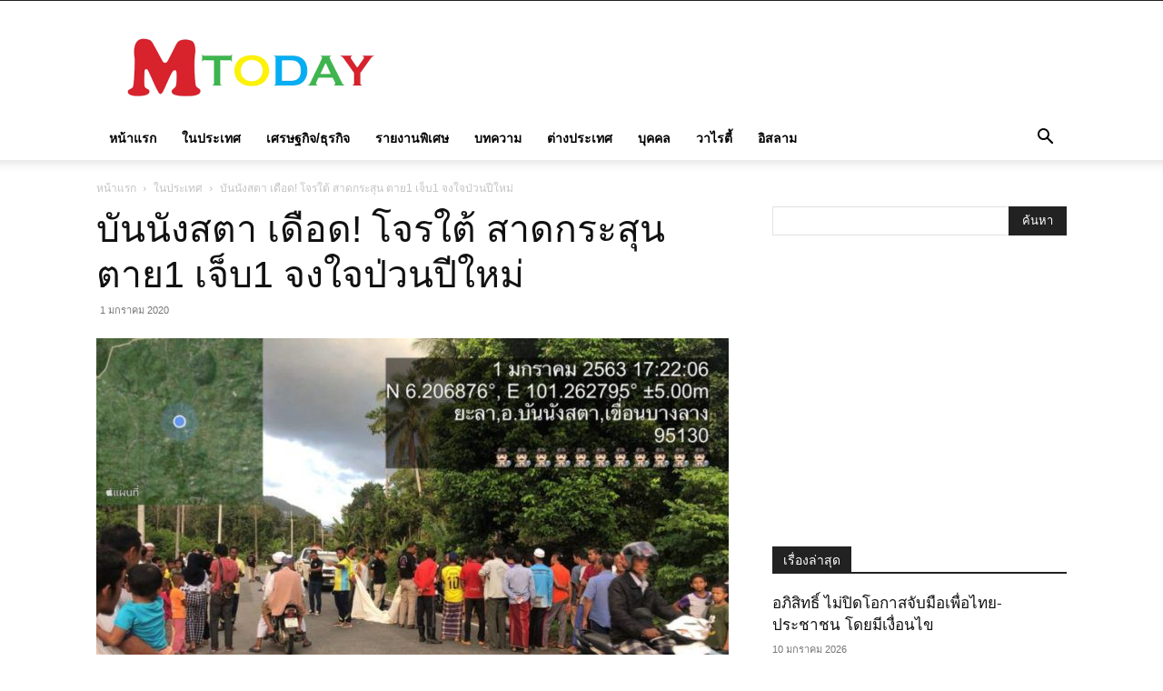

--- FILE ---
content_type: text/html; charset=UTF-8
request_url: https://www.mtoday.co.th/43559
body_size: 19504
content:
<!doctype html >
<!--[if IE 8]>    <html class="ie8" lang="en"> <![endif]-->
<!--[if IE 9]>    <html class="ie9" lang="en"> <![endif]-->
<!--[if gt IE 8]><!--> <html lang="th"> <!--<![endif]-->
<head>
    <title>บันนังสตา เดือด! โจรใต้ สาดกระสุน ตาย1 เจ็บ1 จงใจป่วนปีใหม่ - M TODAY</title>
    <meta charset="UTF-8" />
    <meta name="viewport" content="width=device-width, initial-scale=1.0">
    <link rel="pingback" href="https://www.mtoday.co.th/xmlrpc.php" />
    <meta name='robots' content='index, follow, max-image-preview:large, max-snippet:-1, max-video-preview:-1' />

	<!-- This site is optimized with the Yoast SEO plugin v26.5 - https://yoast.com/wordpress/plugins/seo/ -->
	<link rel="canonical" href="https://www.mtoday.co.th/43559" />
	<meta property="og:locale" content="th_TH" />
	<meta property="og:type" content="article" />
	<meta property="og:title" content="บันนังสตา เดือด! โจรใต้ สาดกระสุน ตาย1 เจ็บ1 จงใจป่วนปีใหม่ - M TODAY" />
	<meta property="og:description" content="โจรใต้ ควบกระบะ กราดกระสุน ชาวบ้านตาย1 เจ็บ1 จงใจป่วนสถานการณ์ ช่วงปีใหม่ โดยเกิดเหตุ ภายในพื้นที่ บันนังสตา จ.ยะลา" />
	<meta property="og:url" content="https://www.mtoday.co.th/43559" />
	<meta property="og:site_name" content="M TODAY" />
	<meta property="article:publisher" content="https://www.facebook.com/Mtodaypage/" />
	<meta property="article:published_time" content="2020-01-01T13:47:13+00:00" />
	<meta property="article:modified_time" content="2020-01-01T14:16:44+00:00" />
	<meta property="og:image" content="https://www.mtoday.co.th/wp-content/uploads/2020/01/S__64143376.jpg" />
	<meta property="og:image:width" content="800" />
	<meta property="og:image:height" content="600" />
	<meta property="og:image:type" content="image/jpeg" />
	<meta name="author" content="admin02" />
	<meta name="twitter:card" content="summary_large_image" />
	<meta name="twitter:label1" content="Written by" />
	<meta name="twitter:data1" content="admin02" />
	<script type="application/ld+json" class="yoast-schema-graph">{"@context":"https://schema.org","@graph":[{"@type":"Article","@id":"https://www.mtoday.co.th/43559#article","isPartOf":{"@id":"https://www.mtoday.co.th/43559"},"author":{"name":"admin02","@id":"https://www.mtoday.co.th/#/schema/person/e8df6afa28e6749f2abe7f8c747b00c6"},"headline":"บันนังสตา เดือด! โจรใต้ สาดกระสุน ตาย1 เจ็บ1 จงใจป่วนปีใหม่","datePublished":"2020-01-01T13:47:13+00:00","dateModified":"2020-01-01T14:16:44+00:00","mainEntityOfPage":{"@id":"https://www.mtoday.co.th/43559"},"wordCount":3,"commentCount":0,"publisher":{"@id":"https://www.mtoday.co.th/#organization"},"image":{"@id":"https://www.mtoday.co.th/43559#primaryimage"},"thumbnailUrl":"https://www.mtoday.co.th/wp-content/uploads/2020/01/S__64143376.jpg","keywords":["บันนังสตา # โจรใต้ # ปีใหม่ # จชต. # ไฟใต้"],"articleSection":["ในประเทศ"],"inLanguage":"th","potentialAction":[{"@type":"CommentAction","name":"Comment","target":["https://www.mtoday.co.th/43559#respond"]}]},{"@type":"WebPage","@id":"https://www.mtoday.co.th/43559","url":"https://www.mtoday.co.th/43559","name":"บันนังสตา เดือด! โจรใต้ สาดกระสุน ตาย1 เจ็บ1 จงใจป่วนปีใหม่ - M TODAY","isPartOf":{"@id":"https://www.mtoday.co.th/#website"},"primaryImageOfPage":{"@id":"https://www.mtoday.co.th/43559#primaryimage"},"image":{"@id":"https://www.mtoday.co.th/43559#primaryimage"},"thumbnailUrl":"https://www.mtoday.co.th/wp-content/uploads/2020/01/S__64143376.jpg","datePublished":"2020-01-01T13:47:13+00:00","dateModified":"2020-01-01T14:16:44+00:00","breadcrumb":{"@id":"https://www.mtoday.co.th/43559#breadcrumb"},"inLanguage":"th","potentialAction":[{"@type":"ReadAction","target":["https://www.mtoday.co.th/43559"]}]},{"@type":"ImageObject","inLanguage":"th","@id":"https://www.mtoday.co.th/43559#primaryimage","url":"https://www.mtoday.co.th/wp-content/uploads/2020/01/S__64143376.jpg","contentUrl":"https://www.mtoday.co.th/wp-content/uploads/2020/01/S__64143376.jpg","width":800,"height":600},{"@type":"BreadcrumbList","@id":"https://www.mtoday.co.th/43559#breadcrumb","itemListElement":[{"@type":"ListItem","position":1,"name":"Home","item":"https://www.mtoday.co.th/"},{"@type":"ListItem","position":2,"name":"บันนังสตา เดือด! โจรใต้ สาดกระสุน ตาย1 เจ็บ1 จงใจป่วนปีใหม่"}]},{"@type":"WebSite","@id":"https://www.mtoday.co.th/#website","url":"https://www.mtoday.co.th/","name":"M TODAY","description":"เอ็มทูเดย์","publisher":{"@id":"https://www.mtoday.co.th/#organization"},"potentialAction":[{"@type":"SearchAction","target":{"@type":"EntryPoint","urlTemplate":"https://www.mtoday.co.th/?s={search_term_string}"},"query-input":{"@type":"PropertyValueSpecification","valueRequired":true,"valueName":"search_term_string"}}],"inLanguage":"th"},{"@type":"Organization","@id":"https://www.mtoday.co.th/#organization","name":"M TODAY","url":"https://www.mtoday.co.th/","logo":{"@type":"ImageObject","inLanguage":"th","@id":"https://www.mtoday.co.th/#/schema/logo/image/","url":"","contentUrl":"","caption":"M TODAY"},"image":{"@id":"https://www.mtoday.co.th/#/schema/logo/image/"},"sameAs":["https://www.facebook.com/Mtodaypage/"]},{"@type":"Person","@id":"https://www.mtoday.co.th/#/schema/person/e8df6afa28e6749f2abe7f8c747b00c6","name":"admin02","image":{"@type":"ImageObject","inLanguage":"th","@id":"https://www.mtoday.co.th/#/schema/person/image/","url":"https://secure.gravatar.com/avatar/d6c3c2b4e039be5d835759e67c0bc6e578f05183b329815d76cbe091b4ee0ec3?s=96&d=mm&r=g","contentUrl":"https://secure.gravatar.com/avatar/d6c3c2b4e039be5d835759e67c0bc6e578f05183b329815d76cbe091b4ee0ec3?s=96&d=mm&r=g","caption":"admin02"},"url":"https://www.mtoday.co.th/author/admin02"}]}</script>
	<!-- / Yoast SEO plugin. -->


<link rel="alternate" type="application/rss+xml" title="M TODAY &raquo; ฟีด" href="https://www.mtoday.co.th/feed" />
<link rel="alternate" type="application/rss+xml" title="M TODAY &raquo; ฟีดความเห็น" href="https://www.mtoday.co.th/comments/feed" />
<link rel="alternate" type="application/rss+xml" title="M TODAY &raquo; บันนังสตา เดือด! โจรใต้ สาดกระสุน ตาย1 เจ็บ1 จงใจป่วนปีใหม่ ฟีดความเห็น" href="https://www.mtoday.co.th/43559/feed" />
<link rel="alternate" title="oEmbed (JSON)" type="application/json+oembed" href="https://www.mtoday.co.th/wp-json/oembed/1.0/embed?url=https%3A%2F%2Fwww.mtoday.co.th%2F43559" />
<link rel="alternate" title="oEmbed (XML)" type="text/xml+oembed" href="https://www.mtoday.co.th/wp-json/oembed/1.0/embed?url=https%3A%2F%2Fwww.mtoday.co.th%2F43559&#038;format=xml" />
<style id='wp-img-auto-sizes-contain-inline-css' type='text/css'>
img:is([sizes=auto i],[sizes^="auto," i]){contain-intrinsic-size:3000px 1500px}
/*# sourceURL=wp-img-auto-sizes-contain-inline-css */
</style>
<style id='wp-block-library-inline-css' type='text/css'>
:root{--wp-block-synced-color:#7a00df;--wp-block-synced-color--rgb:122,0,223;--wp-bound-block-color:var(--wp-block-synced-color);--wp-editor-canvas-background:#ddd;--wp-admin-theme-color:#007cba;--wp-admin-theme-color--rgb:0,124,186;--wp-admin-theme-color-darker-10:#006ba1;--wp-admin-theme-color-darker-10--rgb:0,107,160.5;--wp-admin-theme-color-darker-20:#005a87;--wp-admin-theme-color-darker-20--rgb:0,90,135;--wp-admin-border-width-focus:2px}@media (min-resolution:192dpi){:root{--wp-admin-border-width-focus:1.5px}}.wp-element-button{cursor:pointer}:root .has-very-light-gray-background-color{background-color:#eee}:root .has-very-dark-gray-background-color{background-color:#313131}:root .has-very-light-gray-color{color:#eee}:root .has-very-dark-gray-color{color:#313131}:root .has-vivid-green-cyan-to-vivid-cyan-blue-gradient-background{background:linear-gradient(135deg,#00d084,#0693e3)}:root .has-purple-crush-gradient-background{background:linear-gradient(135deg,#34e2e4,#4721fb 50%,#ab1dfe)}:root .has-hazy-dawn-gradient-background{background:linear-gradient(135deg,#faaca8,#dad0ec)}:root .has-subdued-olive-gradient-background{background:linear-gradient(135deg,#fafae1,#67a671)}:root .has-atomic-cream-gradient-background{background:linear-gradient(135deg,#fdd79a,#004a59)}:root .has-nightshade-gradient-background{background:linear-gradient(135deg,#330968,#31cdcf)}:root .has-midnight-gradient-background{background:linear-gradient(135deg,#020381,#2874fc)}:root{--wp--preset--font-size--normal:16px;--wp--preset--font-size--huge:42px}.has-regular-font-size{font-size:1em}.has-larger-font-size{font-size:2.625em}.has-normal-font-size{font-size:var(--wp--preset--font-size--normal)}.has-huge-font-size{font-size:var(--wp--preset--font-size--huge)}.has-text-align-center{text-align:center}.has-text-align-left{text-align:left}.has-text-align-right{text-align:right}.has-fit-text{white-space:nowrap!important}#end-resizable-editor-section{display:none}.aligncenter{clear:both}.items-justified-left{justify-content:flex-start}.items-justified-center{justify-content:center}.items-justified-right{justify-content:flex-end}.items-justified-space-between{justify-content:space-between}.screen-reader-text{border:0;clip-path:inset(50%);height:1px;margin:-1px;overflow:hidden;padding:0;position:absolute;width:1px;word-wrap:normal!important}.screen-reader-text:focus{background-color:#ddd;clip-path:none;color:#444;display:block;font-size:1em;height:auto;left:5px;line-height:normal;padding:15px 23px 14px;text-decoration:none;top:5px;width:auto;z-index:100000}html :where(.has-border-color){border-style:solid}html :where([style*=border-top-color]){border-top-style:solid}html :where([style*=border-right-color]){border-right-style:solid}html :where([style*=border-bottom-color]){border-bottom-style:solid}html :where([style*=border-left-color]){border-left-style:solid}html :where([style*=border-width]){border-style:solid}html :where([style*=border-top-width]){border-top-style:solid}html :where([style*=border-right-width]){border-right-style:solid}html :where([style*=border-bottom-width]){border-bottom-style:solid}html :where([style*=border-left-width]){border-left-style:solid}html :where(img[class*=wp-image-]){height:auto;max-width:100%}:where(figure){margin:0 0 1em}html :where(.is-position-sticky){--wp-admin--admin-bar--position-offset:var(--wp-admin--admin-bar--height,0px)}@media screen and (max-width:600px){html :where(.is-position-sticky){--wp-admin--admin-bar--position-offset:0px}}

/*# sourceURL=wp-block-library-inline-css */
</style><style id='global-styles-inline-css' type='text/css'>
:root{--wp--preset--aspect-ratio--square: 1;--wp--preset--aspect-ratio--4-3: 4/3;--wp--preset--aspect-ratio--3-4: 3/4;--wp--preset--aspect-ratio--3-2: 3/2;--wp--preset--aspect-ratio--2-3: 2/3;--wp--preset--aspect-ratio--16-9: 16/9;--wp--preset--aspect-ratio--9-16: 9/16;--wp--preset--color--black: #000000;--wp--preset--color--cyan-bluish-gray: #abb8c3;--wp--preset--color--white: #ffffff;--wp--preset--color--pale-pink: #f78da7;--wp--preset--color--vivid-red: #cf2e2e;--wp--preset--color--luminous-vivid-orange: #ff6900;--wp--preset--color--luminous-vivid-amber: #fcb900;--wp--preset--color--light-green-cyan: #7bdcb5;--wp--preset--color--vivid-green-cyan: #00d084;--wp--preset--color--pale-cyan-blue: #8ed1fc;--wp--preset--color--vivid-cyan-blue: #0693e3;--wp--preset--color--vivid-purple: #9b51e0;--wp--preset--gradient--vivid-cyan-blue-to-vivid-purple: linear-gradient(135deg,rgb(6,147,227) 0%,rgb(155,81,224) 100%);--wp--preset--gradient--light-green-cyan-to-vivid-green-cyan: linear-gradient(135deg,rgb(122,220,180) 0%,rgb(0,208,130) 100%);--wp--preset--gradient--luminous-vivid-amber-to-luminous-vivid-orange: linear-gradient(135deg,rgb(252,185,0) 0%,rgb(255,105,0) 100%);--wp--preset--gradient--luminous-vivid-orange-to-vivid-red: linear-gradient(135deg,rgb(255,105,0) 0%,rgb(207,46,46) 100%);--wp--preset--gradient--very-light-gray-to-cyan-bluish-gray: linear-gradient(135deg,rgb(238,238,238) 0%,rgb(169,184,195) 100%);--wp--preset--gradient--cool-to-warm-spectrum: linear-gradient(135deg,rgb(74,234,220) 0%,rgb(151,120,209) 20%,rgb(207,42,186) 40%,rgb(238,44,130) 60%,rgb(251,105,98) 80%,rgb(254,248,76) 100%);--wp--preset--gradient--blush-light-purple: linear-gradient(135deg,rgb(255,206,236) 0%,rgb(152,150,240) 100%);--wp--preset--gradient--blush-bordeaux: linear-gradient(135deg,rgb(254,205,165) 0%,rgb(254,45,45) 50%,rgb(107,0,62) 100%);--wp--preset--gradient--luminous-dusk: linear-gradient(135deg,rgb(255,203,112) 0%,rgb(199,81,192) 50%,rgb(65,88,208) 100%);--wp--preset--gradient--pale-ocean: linear-gradient(135deg,rgb(255,245,203) 0%,rgb(182,227,212) 50%,rgb(51,167,181) 100%);--wp--preset--gradient--electric-grass: linear-gradient(135deg,rgb(202,248,128) 0%,rgb(113,206,126) 100%);--wp--preset--gradient--midnight: linear-gradient(135deg,rgb(2,3,129) 0%,rgb(40,116,252) 100%);--wp--preset--font-size--small: 11px;--wp--preset--font-size--medium: 20px;--wp--preset--font-size--large: 32px;--wp--preset--font-size--x-large: 42px;--wp--preset--font-size--regular: 15px;--wp--preset--font-size--larger: 50px;--wp--preset--spacing--20: 0.44rem;--wp--preset--spacing--30: 0.67rem;--wp--preset--spacing--40: 1rem;--wp--preset--spacing--50: 1.5rem;--wp--preset--spacing--60: 2.25rem;--wp--preset--spacing--70: 3.38rem;--wp--preset--spacing--80: 5.06rem;--wp--preset--shadow--natural: 6px 6px 9px rgba(0, 0, 0, 0.2);--wp--preset--shadow--deep: 12px 12px 50px rgba(0, 0, 0, 0.4);--wp--preset--shadow--sharp: 6px 6px 0px rgba(0, 0, 0, 0.2);--wp--preset--shadow--outlined: 6px 6px 0px -3px rgb(255, 255, 255), 6px 6px rgb(0, 0, 0);--wp--preset--shadow--crisp: 6px 6px 0px rgb(0, 0, 0);}:where(.is-layout-flex){gap: 0.5em;}:where(.is-layout-grid){gap: 0.5em;}body .is-layout-flex{display: flex;}.is-layout-flex{flex-wrap: wrap;align-items: center;}.is-layout-flex > :is(*, div){margin: 0;}body .is-layout-grid{display: grid;}.is-layout-grid > :is(*, div){margin: 0;}:where(.wp-block-columns.is-layout-flex){gap: 2em;}:where(.wp-block-columns.is-layout-grid){gap: 2em;}:where(.wp-block-post-template.is-layout-flex){gap: 1.25em;}:where(.wp-block-post-template.is-layout-grid){gap: 1.25em;}.has-black-color{color: var(--wp--preset--color--black) !important;}.has-cyan-bluish-gray-color{color: var(--wp--preset--color--cyan-bluish-gray) !important;}.has-white-color{color: var(--wp--preset--color--white) !important;}.has-pale-pink-color{color: var(--wp--preset--color--pale-pink) !important;}.has-vivid-red-color{color: var(--wp--preset--color--vivid-red) !important;}.has-luminous-vivid-orange-color{color: var(--wp--preset--color--luminous-vivid-orange) !important;}.has-luminous-vivid-amber-color{color: var(--wp--preset--color--luminous-vivid-amber) !important;}.has-light-green-cyan-color{color: var(--wp--preset--color--light-green-cyan) !important;}.has-vivid-green-cyan-color{color: var(--wp--preset--color--vivid-green-cyan) !important;}.has-pale-cyan-blue-color{color: var(--wp--preset--color--pale-cyan-blue) !important;}.has-vivid-cyan-blue-color{color: var(--wp--preset--color--vivid-cyan-blue) !important;}.has-vivid-purple-color{color: var(--wp--preset--color--vivid-purple) !important;}.has-black-background-color{background-color: var(--wp--preset--color--black) !important;}.has-cyan-bluish-gray-background-color{background-color: var(--wp--preset--color--cyan-bluish-gray) !important;}.has-white-background-color{background-color: var(--wp--preset--color--white) !important;}.has-pale-pink-background-color{background-color: var(--wp--preset--color--pale-pink) !important;}.has-vivid-red-background-color{background-color: var(--wp--preset--color--vivid-red) !important;}.has-luminous-vivid-orange-background-color{background-color: var(--wp--preset--color--luminous-vivid-orange) !important;}.has-luminous-vivid-amber-background-color{background-color: var(--wp--preset--color--luminous-vivid-amber) !important;}.has-light-green-cyan-background-color{background-color: var(--wp--preset--color--light-green-cyan) !important;}.has-vivid-green-cyan-background-color{background-color: var(--wp--preset--color--vivid-green-cyan) !important;}.has-pale-cyan-blue-background-color{background-color: var(--wp--preset--color--pale-cyan-blue) !important;}.has-vivid-cyan-blue-background-color{background-color: var(--wp--preset--color--vivid-cyan-blue) !important;}.has-vivid-purple-background-color{background-color: var(--wp--preset--color--vivid-purple) !important;}.has-black-border-color{border-color: var(--wp--preset--color--black) !important;}.has-cyan-bluish-gray-border-color{border-color: var(--wp--preset--color--cyan-bluish-gray) !important;}.has-white-border-color{border-color: var(--wp--preset--color--white) !important;}.has-pale-pink-border-color{border-color: var(--wp--preset--color--pale-pink) !important;}.has-vivid-red-border-color{border-color: var(--wp--preset--color--vivid-red) !important;}.has-luminous-vivid-orange-border-color{border-color: var(--wp--preset--color--luminous-vivid-orange) !important;}.has-luminous-vivid-amber-border-color{border-color: var(--wp--preset--color--luminous-vivid-amber) !important;}.has-light-green-cyan-border-color{border-color: var(--wp--preset--color--light-green-cyan) !important;}.has-vivid-green-cyan-border-color{border-color: var(--wp--preset--color--vivid-green-cyan) !important;}.has-pale-cyan-blue-border-color{border-color: var(--wp--preset--color--pale-cyan-blue) !important;}.has-vivid-cyan-blue-border-color{border-color: var(--wp--preset--color--vivid-cyan-blue) !important;}.has-vivid-purple-border-color{border-color: var(--wp--preset--color--vivid-purple) !important;}.has-vivid-cyan-blue-to-vivid-purple-gradient-background{background: var(--wp--preset--gradient--vivid-cyan-blue-to-vivid-purple) !important;}.has-light-green-cyan-to-vivid-green-cyan-gradient-background{background: var(--wp--preset--gradient--light-green-cyan-to-vivid-green-cyan) !important;}.has-luminous-vivid-amber-to-luminous-vivid-orange-gradient-background{background: var(--wp--preset--gradient--luminous-vivid-amber-to-luminous-vivid-orange) !important;}.has-luminous-vivid-orange-to-vivid-red-gradient-background{background: var(--wp--preset--gradient--luminous-vivid-orange-to-vivid-red) !important;}.has-very-light-gray-to-cyan-bluish-gray-gradient-background{background: var(--wp--preset--gradient--very-light-gray-to-cyan-bluish-gray) !important;}.has-cool-to-warm-spectrum-gradient-background{background: var(--wp--preset--gradient--cool-to-warm-spectrum) !important;}.has-blush-light-purple-gradient-background{background: var(--wp--preset--gradient--blush-light-purple) !important;}.has-blush-bordeaux-gradient-background{background: var(--wp--preset--gradient--blush-bordeaux) !important;}.has-luminous-dusk-gradient-background{background: var(--wp--preset--gradient--luminous-dusk) !important;}.has-pale-ocean-gradient-background{background: var(--wp--preset--gradient--pale-ocean) !important;}.has-electric-grass-gradient-background{background: var(--wp--preset--gradient--electric-grass) !important;}.has-midnight-gradient-background{background: var(--wp--preset--gradient--midnight) !important;}.has-small-font-size{font-size: var(--wp--preset--font-size--small) !important;}.has-medium-font-size{font-size: var(--wp--preset--font-size--medium) !important;}.has-large-font-size{font-size: var(--wp--preset--font-size--large) !important;}.has-x-large-font-size{font-size: var(--wp--preset--font-size--x-large) !important;}
/*# sourceURL=global-styles-inline-css */
</style>

<style id='classic-theme-styles-inline-css' type='text/css'>
/*! This file is auto-generated */
.wp-block-button__link{color:#fff;background-color:#32373c;border-radius:9999px;box-shadow:none;text-decoration:none;padding:calc(.667em + 2px) calc(1.333em + 2px);font-size:1.125em}.wp-block-file__button{background:#32373c;color:#fff;text-decoration:none}
/*# sourceURL=/wp-includes/css/classic-themes.min.css */
</style>
<link rel='stylesheet' id='seed-social-css' href='https://www.mtoday.co.th/wp-content/plugins/seed-social/style.css?ver=2021.02' type='text/css' media='all' />
<link rel='stylesheet' id='td-plugin-multi-purpose-css' href='https://www.mtoday.co.th/wp-content/plugins/td-composer/td-multi-purpose/style.css?ver=7cd248d7ca13c255207c3f8b916c3f00' type='text/css' media='all' />
<link rel='stylesheet' id='td-theme-css' href='https://www.mtoday.co.th/wp-content/themes/Newspaper/style.css?ver=12.7.3' type='text/css' media='all' />
<style id='td-theme-inline-css' type='text/css'>@media (max-width:767px){.td-header-desktop-wrap{display:none}}@media (min-width:767px){.td-header-mobile-wrap{display:none}}</style>
<link rel='stylesheet' id='td-legacy-framework-front-style-css' href='https://www.mtoday.co.th/wp-content/plugins/td-composer/legacy/Newspaper/assets/css/td_legacy_main.css?ver=7cd248d7ca13c255207c3f8b916c3f00' type='text/css' media='all' />
<link rel='stylesheet' id='td-standard-pack-framework-front-style-css' href='https://www.mtoday.co.th/wp-content/plugins/td-standard-pack/Newspaper/assets/css/td_standard_pack_main.css?ver=c12e6da63ed2f212e87e44e5e9b9a302' type='text/css' media='all' />
<script type="fef7fe9e74f89caea1643e90-text/javascript" src="https://www.mtoday.co.th/wp-includes/js/jquery/jquery.min.js?ver=3.7.1" id="jquery-core-js"></script>
<script type="fef7fe9e74f89caea1643e90-text/javascript" src="https://www.mtoday.co.th/wp-includes/js/jquery/jquery-migrate.min.js?ver=3.4.1" id="jquery-migrate-js"></script>
<link rel="https://api.w.org/" href="https://www.mtoday.co.th/wp-json/" /><link rel="alternate" title="JSON" type="application/json" href="https://www.mtoday.co.th/wp-json/wp/v2/posts/43559" /><link rel="EditURI" type="application/rsd+xml" title="RSD" href="https://www.mtoday.co.th/xmlrpc.php?rsd" />
<meta name="generator" content="WordPress 6.9" />
<link rel='shortlink' href='https://www.mtoday.co.th/?p=43559' />

<!-- JS generated by theme -->

<script type="fef7fe9e74f89caea1643e90-text/javascript" id="td-generated-header-js">
    
    

	    var tdBlocksArray = []; //here we store all the items for the current page

	    // td_block class - each ajax block uses a object of this class for requests
	    function tdBlock() {
		    this.id = '';
		    this.block_type = 1; //block type id (1-234 etc)
		    this.atts = '';
		    this.td_column_number = '';
		    this.td_current_page = 1; //
		    this.post_count = 0; //from wp
		    this.found_posts = 0; //from wp
		    this.max_num_pages = 0; //from wp
		    this.td_filter_value = ''; //current live filter value
		    this.is_ajax_running = false;
		    this.td_user_action = ''; // load more or infinite loader (used by the animation)
		    this.header_color = '';
		    this.ajax_pagination_infinite_stop = ''; //show load more at page x
	    }

        // td_js_generator - mini detector
        ( function () {
            var htmlTag = document.getElementsByTagName("html")[0];

	        if ( navigator.userAgent.indexOf("MSIE 10.0") > -1 ) {
                htmlTag.className += ' ie10';
            }

            if ( !!navigator.userAgent.match(/Trident.*rv\:11\./) ) {
                htmlTag.className += ' ie11';
            }

	        if ( navigator.userAgent.indexOf("Edge") > -1 ) {
                htmlTag.className += ' ieEdge';
            }

            if ( /(iPad|iPhone|iPod)/g.test(navigator.userAgent) ) {
                htmlTag.className += ' td-md-is-ios';
            }

            var user_agent = navigator.userAgent.toLowerCase();
            if ( user_agent.indexOf("android") > -1 ) {
                htmlTag.className += ' td-md-is-android';
            }

            if ( -1 !== navigator.userAgent.indexOf('Mac OS X')  ) {
                htmlTag.className += ' td-md-is-os-x';
            }

            if ( /chrom(e|ium)/.test(navigator.userAgent.toLowerCase()) ) {
               htmlTag.className += ' td-md-is-chrome';
            }

            if ( -1 !== navigator.userAgent.indexOf('Firefox') ) {
                htmlTag.className += ' td-md-is-firefox';
            }

            if ( -1 !== navigator.userAgent.indexOf('Safari') && -1 === navigator.userAgent.indexOf('Chrome') ) {
                htmlTag.className += ' td-md-is-safari';
            }

            if( -1 !== navigator.userAgent.indexOf('IEMobile') ){
                htmlTag.className += ' td-md-is-iemobile';
            }

        })();

        var tdLocalCache = {};

        ( function () {
            "use strict";

            tdLocalCache = {
                data: {},
                remove: function (resource_id) {
                    delete tdLocalCache.data[resource_id];
                },
                exist: function (resource_id) {
                    return tdLocalCache.data.hasOwnProperty(resource_id) && tdLocalCache.data[resource_id] !== null;
                },
                get: function (resource_id) {
                    return tdLocalCache.data[resource_id];
                },
                set: function (resource_id, cachedData) {
                    tdLocalCache.remove(resource_id);
                    tdLocalCache.data[resource_id] = cachedData;
                }
            };
        })();

    
    
var td_viewport_interval_list=[{"limitBottom":767,"sidebarWidth":228},{"limitBottom":1018,"sidebarWidth":300},{"limitBottom":1140,"sidebarWidth":324}];
var td_animation_stack_effect="type1";
var tds_animation_stack=true;
var td_animation_stack_specific_selectors=".entry-thumb, img[class*=\"wp-image-\"], a.td-sml-link-to-image > img, .td-lazy-img";
var td_animation_stack_general_selectors=".td-animation-stack .entry-thumb, .post .entry-thumb, .post img[class*=\"wp-image-\"], .post a.td-sml-link-to-image > img, .td-animation-stack .td-lazy-img";
var tdc_is_installed="yes";
var tdc_domain_active=false;
var td_ajax_url="https:\/\/www.mtoday.co.th\/wp-admin\/admin-ajax.php?td_theme_name=Newspaper&v=12.7.3";
var td_get_template_directory_uri="https:\/\/www.mtoday.co.th\/wp-content\/plugins\/td-composer\/legacy\/common";
var tds_snap_menu="";
var tds_logo_on_sticky="";
var tds_header_style="";
var td_please_wait="\u0e01\u0e23\u0e38\u0e13\u0e32\u0e23\u0e2d\u0e2a\u0e31\u0e01\u0e04\u0e23\u0e39\u0e48\u2026";
var td_email_user_pass_incorrect="\u0e1c\u0e39\u0e49\u0e43\u0e0a\u0e49\u0e2b\u0e23\u0e37\u0e2d\u0e23\u0e2b\u0e31\u0e2a\u0e1c\u0e48\u0e32\u0e19\u0e44\u0e21\u0e48\u0e16\u0e39\u0e01\u0e15\u0e49\u0e2d\u0e07!";
var td_email_user_incorrect="\u0e2d\u0e35\u0e40\u0e21\u0e25\u0e4c\u0e2b\u0e23\u0e37\u0e2d\u0e0a\u0e37\u0e48\u0e2d\u0e1c\u0e39\u0e49\u0e43\u0e0a\u0e49\u0e44\u0e21\u0e48\u0e16\u0e39\u0e01\u0e15\u0e49\u0e2d\u0e07!";
var td_email_incorrect="\u0e2d\u0e35\u0e40\u0e21\u0e25\u0e4c\u0e44\u0e21\u0e48\u0e16\u0e39\u0e01\u0e15\u0e49\u0e2d\u0e07!";
var td_user_incorrect="Username incorrect!";
var td_email_user_empty="Email or username empty!";
var td_pass_empty="Pass empty!";
var td_pass_pattern_incorrect="Invalid Pass Pattern!";
var td_retype_pass_incorrect="Retyped Pass incorrect!";
var tds_more_articles_on_post_enable="";
var tds_more_articles_on_post_time_to_wait="";
var tds_more_articles_on_post_pages_distance_from_top=0;
var tds_captcha="";
var tds_theme_color_site_wide="#c1272c";
var tds_smart_sidebar="";
var tdThemeName="Newspaper";
var tdThemeNameWl="Newspaper";
var td_magnific_popup_translation_tPrev="\u0e01\u0e48\u0e2d\u0e19\u0e2b\u0e19\u0e49\u0e32\u0e19\u0e35\u0e49 (\u0e1b\u0e38\u0e48\u0e21\u0e25\u0e39\u0e01\u0e28\u0e23\u0e0b\u0e49\u0e32\u0e22)";
var td_magnific_popup_translation_tNext="\u0e16\u0e31\u0e14\u0e44\u0e1b (\u0e1b\u0e38\u0e48\u0e21\u0e25\u0e39\u0e01\u0e28\u0e23\u0e02\u0e27\u0e32)";
var td_magnific_popup_translation_tCounter="%curr%\u0e02\u0e2d\u0e07%total%";
var td_magnific_popup_translation_ajax_tError="\u0e40\u0e19\u0e37\u0e49\u0e2d\u0e2b\u0e32\u0e08\u0e32\u0e01%url%\u0e44\u0e21\u0e48\u0e2a\u0e32\u0e21\u0e32\u0e23\u0e16\u0e42\u0e2b\u0e25\u0e14";
var td_magnific_popup_translation_image_tError="\u0e23\u0e39\u0e1b\u0e20\u0e32\u0e1e#%curr%\u0e44\u0e21\u0e48\u0e2a\u0e32\u0e21\u0e32\u0e23\u0e16\u0e42\u0e2b\u0e25\u0e14";
var tdBlockNonce="85e5eac347";
var tdMobileMenu="enabled";
var tdMobileSearch="enabled";
var tdDateNamesI18n={"month_names":["\u0e21\u0e01\u0e23\u0e32\u0e04\u0e21","\u0e01\u0e38\u0e21\u0e20\u0e32\u0e1e\u0e31\u0e19\u0e18\u0e4c","\u0e21\u0e35\u0e19\u0e32\u0e04\u0e21","\u0e40\u0e21\u0e29\u0e32\u0e22\u0e19","\u0e1e\u0e24\u0e29\u0e20\u0e32\u0e04\u0e21","\u0e21\u0e34\u0e16\u0e38\u0e19\u0e32\u0e22\u0e19","\u0e01\u0e23\u0e01\u0e0e\u0e32\u0e04\u0e21","\u0e2a\u0e34\u0e07\u0e2b\u0e32\u0e04\u0e21","\u0e01\u0e31\u0e19\u0e22\u0e32\u0e22\u0e19","\u0e15\u0e38\u0e25\u0e32\u0e04\u0e21","\u0e1e\u0e24\u0e28\u0e08\u0e34\u0e01\u0e32\u0e22\u0e19","\u0e18\u0e31\u0e19\u0e27\u0e32\u0e04\u0e21"],"month_names_short":["\u0e21.\u0e04.","\u0e01.\u0e1e.","\u0e21\u0e35.\u0e04.","\u0e40\u0e21.\u0e22.","\u0e1e.\u0e04.","\u0e21\u0e34.\u0e22.","\u0e01.\u0e04.","\u0e2a.\u0e04.","\u0e01.\u0e22.","\u0e15.\u0e04.","\u0e1e.\u0e22.","\u0e18.\u0e04."],"day_names":["\u0e27\u0e31\u0e19\u0e2d\u0e32\u0e17\u0e34\u0e15\u0e22\u0e4c","\u0e27\u0e31\u0e19\u0e08\u0e31\u0e19\u0e17\u0e23\u0e4c","\u0e27\u0e31\u0e19\u0e2d\u0e31\u0e07\u0e04\u0e32\u0e23","\u0e27\u0e31\u0e19\u0e1e\u0e38\u0e18","\u0e27\u0e31\u0e19\u0e1e\u0e24\u0e2b\u0e31\u0e2a\u0e1a\u0e14\u0e35","\u0e27\u0e31\u0e19\u0e28\u0e38\u0e01\u0e23\u0e4c","\u0e27\u0e31\u0e19\u0e40\u0e2a\u0e32\u0e23\u0e4c"],"day_names_short":["\u0e2d\u0e32\u0e17\u0e34\u0e15\u0e22\u0e4c","\u0e08\u0e31\u0e19\u0e17\u0e23\u0e4c","\u0e2d\u0e31\u0e07\u0e04\u0e32\u0e23","\u0e1e\u0e38\u0e18","\u0e1e\u0e24\u0e2b\u0e31\u0e2a","\u0e28\u0e38\u0e01\u0e23\u0e4c","\u0e40\u0e2a\u0e32\u0e23\u0e4c"]};
var tdb_modal_confirm="\u0e1a\u0e31\u0e19\u0e17\u0e36\u0e01";
var tdb_modal_cancel="\u0e22\u0e01\u0e40\u0e25\u0e34\u0e01";
var tdb_modal_confirm_alt="\u0e43\u0e0a\u0e48";
var tdb_modal_cancel_alt="\u0e40\u0e25\u0e02\u0e17\u0e35\u0e48";
var td_deploy_mode="deploy";
var td_ad_background_click_link="";
var td_ad_background_click_target="";
</script>


<!-- Header style compiled by theme -->

<style>:root{--td_excl_label:'พิเศษ';--td_theme_color:#c1272c;--td_slider_text:rgba(193,39,44,0.7)}.td-header-style-12 .td-header-menu-wrap-full,.td-header-style-12 .td-affix,.td-grid-style-1.td-hover-1 .td-big-grid-post:hover .td-post-category,.td-grid-style-5.td-hover-1 .td-big-grid-post:hover .td-post-category,.td_category_template_3 .td-current-sub-category,.td_category_template_8 .td-category-header .td-category a.td-current-sub-category,.td_category_template_4 .td-category-siblings .td-category a:hover,.td_block_big_grid_9.td-grid-style-1 .td-post-category,.td_block_big_grid_9.td-grid-style-5 .td-post-category,.td-grid-style-6.td-hover-1 .td-module-thumb:after,.tdm-menu-active-style5 .td-header-menu-wrap .sf-menu>.current-menu-item>a,.tdm-menu-active-style5 .td-header-menu-wrap .sf-menu>.current-menu-ancestor>a,.tdm-menu-active-style5 .td-header-menu-wrap .sf-menu>.current-category-ancestor>a,.tdm-menu-active-style5 .td-header-menu-wrap .sf-menu>li>a:hover,.tdm-menu-active-style5 .td-header-menu-wrap .sf-menu>.sfHover>a{background-color:#c1272c}.td_mega_menu_sub_cats .cur-sub-cat,.td-mega-span h3 a:hover,.td_mod_mega_menu:hover .entry-title a,.header-search-wrap .result-msg a:hover,.td-header-top-menu .td-drop-down-search .td_module_wrap:hover .entry-title a,.td-header-top-menu .td-icon-search:hover,.td-header-wrap .result-msg a:hover,.top-header-menu li a:hover,.top-header-menu .current-menu-item>a,.top-header-menu .current-menu-ancestor>a,.top-header-menu .current-category-ancestor>a,.td-social-icon-wrap>a:hover,.td-header-sp-top-widget .td-social-icon-wrap a:hover,.td_mod_related_posts:hover h3>a,.td-post-template-11 .td-related-title .td-related-left:hover,.td-post-template-11 .td-related-title .td-related-right:hover,.td-post-template-11 .td-related-title .td-cur-simple-item,.td-post-template-11 .td_block_related_posts .td-next-prev-wrap a:hover,.td-category-header .td-pulldown-category-filter-link:hover,.td-category-siblings .td-subcat-dropdown a:hover,.td-category-siblings .td-subcat-dropdown a.td-current-sub-category,.footer-text-wrap .footer-email-wrap a,.footer-social-wrap a:hover,.td_module_17 .td-read-more a:hover,.td_module_18 .td-read-more a:hover,.td_module_19 .td-post-author-name a:hover,.td-pulldown-syle-2 .td-subcat-dropdown:hover .td-subcat-more span,.td-pulldown-syle-2 .td-subcat-dropdown:hover .td-subcat-more i,.td-pulldown-syle-3 .td-subcat-dropdown:hover .td-subcat-more span,.td-pulldown-syle-3 .td-subcat-dropdown:hover .td-subcat-more i,.tdm-menu-active-style3 .tdm-header.td-header-wrap .sf-menu>.current-category-ancestor>a,.tdm-menu-active-style3 .tdm-header.td-header-wrap .sf-menu>.current-menu-ancestor>a,.tdm-menu-active-style3 .tdm-header.td-header-wrap .sf-menu>.current-menu-item>a,.tdm-menu-active-style3 .tdm-header.td-header-wrap .sf-menu>.sfHover>a,.tdm-menu-active-style3 .tdm-header.td-header-wrap .sf-menu>li>a:hover{color:#c1272c}.td-mega-menu-page .wpb_content_element ul li a:hover,.td-theme-wrap .td-aj-search-results .td_module_wrap:hover .entry-title a,.td-theme-wrap .header-search-wrap .result-msg a:hover{color:#c1272c!important}.td_category_template_8 .td-category-header .td-category a.td-current-sub-category,.td_category_template_4 .td-category-siblings .td-category a:hover,.tdm-menu-active-style4 .tdm-header .sf-menu>.current-menu-item>a,.tdm-menu-active-style4 .tdm-header .sf-menu>.current-menu-ancestor>a,.tdm-menu-active-style4 .tdm-header .sf-menu>.current-category-ancestor>a,.tdm-menu-active-style4 .tdm-header .sf-menu>li>a:hover,.tdm-menu-active-style4 .tdm-header .sf-menu>.sfHover>a{border-color:#c1272c}:root{--td_excl_label:'พิเศษ';--td_theme_color:#c1272c;--td_slider_text:rgba(193,39,44,0.7)}.td-header-style-12 .td-header-menu-wrap-full,.td-header-style-12 .td-affix,.td-grid-style-1.td-hover-1 .td-big-grid-post:hover .td-post-category,.td-grid-style-5.td-hover-1 .td-big-grid-post:hover .td-post-category,.td_category_template_3 .td-current-sub-category,.td_category_template_8 .td-category-header .td-category a.td-current-sub-category,.td_category_template_4 .td-category-siblings .td-category a:hover,.td_block_big_grid_9.td-grid-style-1 .td-post-category,.td_block_big_grid_9.td-grid-style-5 .td-post-category,.td-grid-style-6.td-hover-1 .td-module-thumb:after,.tdm-menu-active-style5 .td-header-menu-wrap .sf-menu>.current-menu-item>a,.tdm-menu-active-style5 .td-header-menu-wrap .sf-menu>.current-menu-ancestor>a,.tdm-menu-active-style5 .td-header-menu-wrap .sf-menu>.current-category-ancestor>a,.tdm-menu-active-style5 .td-header-menu-wrap .sf-menu>li>a:hover,.tdm-menu-active-style5 .td-header-menu-wrap .sf-menu>.sfHover>a{background-color:#c1272c}.td_mega_menu_sub_cats .cur-sub-cat,.td-mega-span h3 a:hover,.td_mod_mega_menu:hover .entry-title a,.header-search-wrap .result-msg a:hover,.td-header-top-menu .td-drop-down-search .td_module_wrap:hover .entry-title a,.td-header-top-menu .td-icon-search:hover,.td-header-wrap .result-msg a:hover,.top-header-menu li a:hover,.top-header-menu .current-menu-item>a,.top-header-menu .current-menu-ancestor>a,.top-header-menu .current-category-ancestor>a,.td-social-icon-wrap>a:hover,.td-header-sp-top-widget .td-social-icon-wrap a:hover,.td_mod_related_posts:hover h3>a,.td-post-template-11 .td-related-title .td-related-left:hover,.td-post-template-11 .td-related-title .td-related-right:hover,.td-post-template-11 .td-related-title .td-cur-simple-item,.td-post-template-11 .td_block_related_posts .td-next-prev-wrap a:hover,.td-category-header .td-pulldown-category-filter-link:hover,.td-category-siblings .td-subcat-dropdown a:hover,.td-category-siblings .td-subcat-dropdown a.td-current-sub-category,.footer-text-wrap .footer-email-wrap a,.footer-social-wrap a:hover,.td_module_17 .td-read-more a:hover,.td_module_18 .td-read-more a:hover,.td_module_19 .td-post-author-name a:hover,.td-pulldown-syle-2 .td-subcat-dropdown:hover .td-subcat-more span,.td-pulldown-syle-2 .td-subcat-dropdown:hover .td-subcat-more i,.td-pulldown-syle-3 .td-subcat-dropdown:hover .td-subcat-more span,.td-pulldown-syle-3 .td-subcat-dropdown:hover .td-subcat-more i,.tdm-menu-active-style3 .tdm-header.td-header-wrap .sf-menu>.current-category-ancestor>a,.tdm-menu-active-style3 .tdm-header.td-header-wrap .sf-menu>.current-menu-ancestor>a,.tdm-menu-active-style3 .tdm-header.td-header-wrap .sf-menu>.current-menu-item>a,.tdm-menu-active-style3 .tdm-header.td-header-wrap .sf-menu>.sfHover>a,.tdm-menu-active-style3 .tdm-header.td-header-wrap .sf-menu>li>a:hover{color:#c1272c}.td-mega-menu-page .wpb_content_element ul li a:hover,.td-theme-wrap .td-aj-search-results .td_module_wrap:hover .entry-title a,.td-theme-wrap .header-search-wrap .result-msg a:hover{color:#c1272c!important}.td_category_template_8 .td-category-header .td-category a.td-current-sub-category,.td_category_template_4 .td-category-siblings .td-category a:hover,.tdm-menu-active-style4 .tdm-header .sf-menu>.current-menu-item>a,.tdm-menu-active-style4 .tdm-header .sf-menu>.current-menu-ancestor>a,.tdm-menu-active-style4 .tdm-header .sf-menu>.current-category-ancestor>a,.tdm-menu-active-style4 .tdm-header .sf-menu>li>a:hover,.tdm-menu-active-style4 .tdm-header .sf-menu>.sfHover>a{border-color:#c1272c}</style>

<script type="fef7fe9e74f89caea1643e90-text/javascript">
  (function(i,s,o,g,r,a,m){i['GoogleAnalyticsObject']=r;i[r]=i[r]||function(){
  (i[r].q=i[r].q||[]).push(arguments)},i[r].l=1*new Date();a=s.createElement(o),
  m=s.getElementsByTagName(o)[0];a.async=1;a.src=g;m.parentNode.insertBefore(a,m)
  })(window,document,'script','https://www.google-analytics.com/analytics.js','ga');

  ga('create', 'UA-60548211-6', 'auto');
  ga('send', 'pageview');

</script>

<?php include_once("analyticstracking.php") ?>


<script type="application/ld+json">
    {
        "@context": "https://schema.org",
        "@type": "BreadcrumbList",
        "itemListElement": [
            {
                "@type": "ListItem",
                "position": 1,
                "item": {
                    "@type": "WebSite",
                    "@id": "https://www.mtoday.co.th/",
                    "name": "หน้าแรก"
                }
            },
            {
                "@type": "ListItem",
                "position": 2,
                    "item": {
                    "@type": "WebPage",
                    "@id": "https://www.mtoday.co.th/category/news",
                    "name": "ในประเทศ"
                }
            }
            ,{
                "@type": "ListItem",
                "position": 3,
                    "item": {
                    "@type": "WebPage",
                    "@id": "https://www.mtoday.co.th/43559",
                    "name": "บันนังสตา เดือด! โจรใต้ สาดกระสุน ตาย1 เจ็บ1 จงใจป่วนปีใหม่"                                
                }
            }    
        ]
    }
</script>

<!-- Button style compiled by theme -->

<style>.tdm-btn-style1{background-color:#c1272c}.tdm-btn-style2:before{border-color:#c1272c}.tdm-btn-style2{color:#c1272c}.tdm-btn-style3{-webkit-box-shadow:0 2px 16px #c1272c;-moz-box-shadow:0 2px 16px #c1272c;box-shadow:0 2px 16px #c1272c}.tdm-btn-style3:hover{-webkit-box-shadow:0 4px 26px #c1272c;-moz-box-shadow:0 4px 26px #c1272c;box-shadow:0 4px 26px #c1272c}</style>

	<style id="tdw-css-placeholder"></style></head>

<body class="wp-singular post-template-default single single-post postid-43559 single-format-standard wp-theme-Newspaper td-standard-pack --- global-block-template-1 td-animation-stack-type1 td-full-layout" itemscope="itemscope" itemtype="https://schema.org/WebPage">

<div class="td-scroll-up" data-style="style1"><i class="td-icon-menu-up"></i></div>
    <div class="td-menu-background" style="visibility:hidden"></div>
<div id="td-mobile-nav" style="visibility:hidden">
    <div class="td-mobile-container">
        <!-- mobile menu top section -->
        <div class="td-menu-socials-wrap">
            <!-- socials -->
            <div class="td-menu-socials">
                            </div>
            <!-- close button -->
            <div class="td-mobile-close">
                <span><i class="td-icon-close-mobile"></i></span>
            </div>
        </div>

        <!-- login section -->
        
        <!-- menu section -->
        <div class="td-mobile-content">
            <div class="menu-main-menu-container"><ul id="menu-main-menu" class="td-mobile-main-menu"><li id="menu-item-101" class="menu-item menu-item-type-post_type menu-item-object-page menu-item-home menu-item-first menu-item-101"><a href="https://www.mtoday.co.th/">หน้าแรก</a></li>
<li id="menu-item-104" class="menu-item menu-item-type-taxonomy menu-item-object-category current-post-ancestor current-menu-parent current-post-parent menu-item-104"><a href="https://www.mtoday.co.th/category/news">ในประเทศ</a></li>
<li id="menu-item-106" class="menu-item menu-item-type-taxonomy menu-item-object-category menu-item-106"><a href="https://www.mtoday.co.th/category/biznews">เศรษฐกิจ/ธุรกิจ</a></li>
<li id="menu-item-103" class="menu-item menu-item-type-taxonomy menu-item-object-category menu-item-103"><a href="https://www.mtoday.co.th/category/report">รายงานพิเศษ</a></li>
<li id="menu-item-108" class="menu-item menu-item-type-taxonomy menu-item-object-category menu-item-108"><a href="https://www.mtoday.co.th/category/opinion">บทความ</a></li>
<li id="menu-item-105" class="menu-item menu-item-type-taxonomy menu-item-object-category menu-item-105"><a href="https://www.mtoday.co.th/category/world">ต่างประเทศ</a></li>
<li id="menu-item-107" class="menu-item menu-item-type-taxonomy menu-item-object-category menu-item-107"><a href="https://www.mtoday.co.th/category/people">บุคคล</a></li>
<li id="menu-item-102" class="menu-item menu-item-type-taxonomy menu-item-object-category menu-item-102"><a href="https://www.mtoday.co.th/category/variety">วาไรตี้</a></li>
<li id="menu-item-109" class="menu-item menu-item-type-taxonomy menu-item-object-category menu-item-109"><a href="https://www.mtoday.co.th/category/islam">อิสลาม</a></li>
</ul></div>        </div>
    </div>

    <!-- register/login section -->
    </div><div class="td-search-background" style="visibility:hidden"></div>
<div class="td-search-wrap-mob" style="visibility:hidden">
	<div class="td-drop-down-search">
		<form method="get" class="td-search-form" action="https://www.mtoday.co.th/">
			<!-- close button -->
			<div class="td-search-close">
				<span><i class="td-icon-close-mobile"></i></span>
			</div>
			<div role="search" class="td-search-input">
				<span>ค้นหา</span>
				<input id="td-header-search-mob" type="text" value="" name="s" autocomplete="off" />
			</div>
		</form>
		<div id="td-aj-search-mob" class="td-ajax-search-flex"></div>
	</div>
</div>

    <div id="td-outer-wrap" class="td-theme-wrap">
    
        
            <div class="tdc-header-wrap ">

            <!--
Header style 1
-->


<div class="td-header-wrap td-header-style-1 ">
    
    <div class="td-header-top-menu-full td-container-wrap ">
        <div class="td-container td-header-row td-header-top-menu">
            
    <div class="top-bar-style-1">
        
<div class="td-header-sp-top-menu">


	</div>
        <div class="td-header-sp-top-widget">
    
    </div>

    </div>

<!-- LOGIN MODAL -->

                <div id="login-form" class="white-popup-block mfp-hide mfp-with-anim td-login-modal-wrap">
                    <div class="td-login-wrap">
                        <a href="#" aria-label="Back" class="td-back-button"><i class="td-icon-modal-back"></i></a>
                        <div id="td-login-div" class="td-login-form-div td-display-block">
                            <div class="td-login-panel-title">ลงชื่อเข้าใช้</div>
                            <div class="td-login-panel-descr">ยินดีต้อนรับ! เข้าสู่ระบบบัญชีของคุณ</div>
                            <div class="td_display_err"></div>
                            <form id="loginForm" action="#" method="post">
                                <div class="td-login-inputs"><input class="td-login-input" autocomplete="username" type="text" name="login_email" id="login_email" value="" required><label for="login_email">ชื่อผู้ใช้ของคุณ</label></div>
                                <div class="td-login-inputs"><input class="td-login-input" autocomplete="current-password" type="password" name="login_pass" id="login_pass" value="" required><label for="login_pass">รหัสผ่านของคุณ</label></div>
                                <input type="button"  name="login_button" id="login_button" class="wpb_button btn td-login-button" value="เข้าสู่ระบบ">
                                
                            </form>

                            

                            <div class="td-login-info-text"><a href="#" id="forgot-pass-link">ลืมรหัสผ่านหรือไม่? ขอความช่วยเหลือ</a></div>
                            
                            
                            
                            
                        </div>

                        

                         <div id="td-forgot-pass-div" class="td-login-form-div td-display-none">
                            <div class="td-login-panel-title">กู้คืนรหัสผ่าน</div>
                            <div class="td-login-panel-descr">กู้คืนรหัสผ่านของคุณ</div>
                            <div class="td_display_err"></div>
                            <form id="forgotpassForm" action="#" method="post">
                                <div class="td-login-inputs"><input class="td-login-input" type="text" name="forgot_email" id="forgot_email" value="" required><label for="forgot_email">อีเมล์ของคุณ</label></div>
                                <input type="button" name="forgot_button" id="forgot_button" class="wpb_button btn td-login-button" value="ส่งรหัสผ่านของฉัน">
                            </form>
                            <div class="td-login-info-text">รหัสผ่านจะถูกอีเมล์ถึงคุณ</div>
                        </div>
                        
                        
                    </div>
                </div>
                        </div>
    </div>

    <div class="td-banner-wrap-full td-logo-wrap-full td-container-wrap ">
        <div class="td-container td-header-row td-header-header">
            <div class="td-header-sp-logo">
                            <a class="td-main-logo" href="https://www.mtoday.co.th/">
                <img src="https://www.mtoday.co.th/wp-content/uploads/2017/08/m-today.png" alt=""  width="" height=""/>
                <span class="td-visual-hidden">M TODAY</span>
            </a>
                    </div>
                            <div class="td-header-sp-recs">
                    <div class="td-header-rec-wrap">
    
 <!-- A generated by theme --> 

<script async src="//pagead2.googlesyndication.com/pagead/js/adsbygoogle.js" type="fef7fe9e74f89caea1643e90-text/javascript"></script><div class="td-g-rec td-g-rec-id-header td-a-rec-no-translate tdi_1 td_block_template_1 td-a-rec-no-translate">

<style>.tdi_1.td-a-rec{text-align:center}.tdi_1.td-a-rec:not(.td-a-rec-no-translate){transform:translateZ(0)}.tdi_1 .td-element-style{z-index:-1}.tdi_1.td-a-rec-img{text-align:left}.tdi_1.td-a-rec-img img{margin:0 auto 0 0}.tdi_1 .td_spot_img_all img,.tdi_1 .td_spot_img_tl img,.tdi_1 .td_spot_img_tp img,.tdi_1 .td_spot_img_mob img{border-style:none}@media (max-width:767px){.tdi_1.td-a-rec-img{text-align:center}}</style><script type="fef7fe9e74f89caea1643e90-text/javascript">
var td_screen_width = window.innerWidth;
window.addEventListener("load", function(){            
	            var placeAdEl = document.getElementById("td-ad-placeholder");
			    if ( null !== placeAdEl && td_screen_width >= 1140 ) {
			        
			        /* large monitors */
			        var adEl = document.createElement("ins");
		            placeAdEl.replaceWith(adEl);	
		            adEl.setAttribute("class", "adsbygoogle");
		            adEl.setAttribute("style", "display:inline-block;width:728px;height:90px");	            		                
		            adEl.setAttribute("data-ad-client", "ca-pub-0804950685872042");
		            adEl.setAttribute("data-ad-slot", "");	            
			        (adsbygoogle = window.adsbygoogle || []).push({});
			    }
			});window.addEventListener("load", function(){            
	            var placeAdEl = document.getElementById("td-ad-placeholder");
			    if ( null !== placeAdEl && td_screen_width >= 1019  && td_screen_width < 1140 ) {
			    
			        /* landscape tablets */
			        var adEl = document.createElement("ins");
		            placeAdEl.replaceWith(adEl);	
		            adEl.setAttribute("class", "adsbygoogle");
		            adEl.setAttribute("style", "display:inline-block;width:468px;height:60px");	            		                
		            adEl.setAttribute("data-ad-client", "ca-pub-0804950685872042");
		            adEl.setAttribute("data-ad-slot", "");	            
			        (adsbygoogle = window.adsbygoogle || []).push({});
			    }
			});window.addEventListener("load", function(){            
	            var placeAdEl = document.getElementById("td-ad-placeholder");
			    if ( null !== placeAdEl && td_screen_width >= 768  && td_screen_width < 1019 ) {
			    
			        /* portrait tablets */
			        var adEl = document.createElement("ins");
		            placeAdEl.replaceWith(adEl);	
		            adEl.setAttribute("class", "adsbygoogle");
		            adEl.setAttribute("style", "display:inline-block;width:468px;height:60px");	            		                
		            adEl.setAttribute("data-ad-client", "ca-pub-0804950685872042");
		            adEl.setAttribute("data-ad-slot", "");	            
			        (adsbygoogle = window.adsbygoogle || []).push({});
			    }
			});window.addEventListener("load", function(){            
	            var placeAdEl = document.getElementById("td-ad-placeholder");
			    if ( null !== placeAdEl && td_screen_width < 768 ) {
			    
			        /* Phones */
			        var adEl = document.createElement("ins");
		            placeAdEl.replaceWith(adEl);	
		            adEl.setAttribute("class", "adsbygoogle");
		            adEl.setAttribute("style", "display:inline-block;width:320px;height:50px");	            		                
		            adEl.setAttribute("data-ad-client", "ca-pub-0804950685872042");
		            adEl.setAttribute("data-ad-slot", "");	            
			        (adsbygoogle = window.adsbygoogle || []).push({});
			    }
			});</script>
<noscript id="td-ad-placeholder"></noscript></div>

 <!-- end A --> 


</div>                </div>
                    </div>
    </div>

    <div class="td-header-menu-wrap-full td-container-wrap ">
        
        <div class="td-header-menu-wrap td-header-gradient ">
            <div class="td-container td-header-row td-header-main-menu">
                <div id="td-header-menu" role="navigation">
        <div id="td-top-mobile-toggle"><a href="#" role="button" aria-label="Menu"><i class="td-icon-font td-icon-mobile"></i></a></div>
        <div class="td-main-menu-logo td-logo-in-header">
        		<a class="td-mobile-logo td-sticky-disable" aria-label="Logo" href="https://www.mtoday.co.th/">
			<img class="td-retina-data" data-retina="http://www.mtoday.co.th/wp-content/uploads/2017/08/m-today.png" src="https://www.mtoday.co.th/wp-content/uploads/2017/08/m-today.png" alt="" width="" height="" />
		</a>
			<a class="td-header-logo td-sticky-disable" aria-label="Logo" href="https://www.mtoday.co.th/">
			<img src="https://www.mtoday.co.th/wp-content/uploads/2017/08/m-today.png" alt=""  width="" height=""/>
		</a>
	    </div>
    <div class="menu-main-menu-container"><ul id="menu-main-menu-1" class="sf-menu"><li class="menu-item menu-item-type-post_type menu-item-object-page menu-item-home menu-item-first td-menu-item td-normal-menu menu-item-101"><a href="https://www.mtoday.co.th/">หน้าแรก</a></li>
<li class="menu-item menu-item-type-taxonomy menu-item-object-category current-post-ancestor current-menu-parent current-post-parent td-menu-item td-normal-menu menu-item-104"><a href="https://www.mtoday.co.th/category/news">ในประเทศ</a></li>
<li class="menu-item menu-item-type-taxonomy menu-item-object-category td-menu-item td-normal-menu menu-item-106"><a href="https://www.mtoday.co.th/category/biznews">เศรษฐกิจ/ธุรกิจ</a></li>
<li class="menu-item menu-item-type-taxonomy menu-item-object-category td-menu-item td-normal-menu menu-item-103"><a href="https://www.mtoday.co.th/category/report">รายงานพิเศษ</a></li>
<li class="menu-item menu-item-type-taxonomy menu-item-object-category td-menu-item td-normal-menu menu-item-108"><a href="https://www.mtoday.co.th/category/opinion">บทความ</a></li>
<li class="menu-item menu-item-type-taxonomy menu-item-object-category td-menu-item td-normal-menu menu-item-105"><a href="https://www.mtoday.co.th/category/world">ต่างประเทศ</a></li>
<li class="menu-item menu-item-type-taxonomy menu-item-object-category td-menu-item td-normal-menu menu-item-107"><a href="https://www.mtoday.co.th/category/people">บุคคล</a></li>
<li class="menu-item menu-item-type-taxonomy menu-item-object-category td-menu-item td-normal-menu menu-item-102"><a href="https://www.mtoday.co.th/category/variety">วาไรตี้</a></li>
<li class="menu-item menu-item-type-taxonomy menu-item-object-category td-menu-item td-normal-menu menu-item-109"><a href="https://www.mtoday.co.th/category/islam">อิสลาม</a></li>
</ul></div></div>


    <div class="header-search-wrap">
        <div class="td-search-btns-wrap">
            <a id="td-header-search-button" href="#" role="button" aria-label="Search" class="dropdown-toggle " data-toggle="dropdown"><i class="td-icon-search"></i></a>
                            <a id="td-header-search-button-mob" href="#" role="button" aria-label="Search" class="dropdown-toggle " data-toggle="dropdown"><i class="td-icon-search"></i></a>
                    </div>

        <div class="td-drop-down-search" aria-labelledby="td-header-search-button">
            <form method="get" class="td-search-form" action="https://www.mtoday.co.th/">
                <div role="search" class="td-head-form-search-wrap">
                    <input id="td-header-search" type="text" value="" name="s" autocomplete="off" /><input class="wpb_button wpb_btn-inverse btn" type="submit" id="td-header-search-top" value="ค้นหา" />
                </div>
            </form>
            <div id="td-aj-search"></div>
        </div>
    </div>

            </div>
        </div>
    </div>

</div>
            </div>

            
    <div class="td-main-content-wrap td-container-wrap">

        <div class="td-container td-post-template-default ">
            <div class="td-crumb-container"><div class="entry-crumbs"><span><a title="" class="entry-crumb" href="https://www.mtoday.co.th/">หน้าแรก</a></span> <i class="td-icon-right td-bread-sep"></i> <span><a title="ดูโพสต์ทั้งหมดใน ในประเทศ" class="entry-crumb" href="https://www.mtoday.co.th/category/news">ในประเทศ</a></span> <i class="td-icon-right td-bread-sep td-bred-no-url-last"></i> <span class="td-bred-no-url-last">บันนังสตา เดือด! โจรใต้ สาดกระสุน ตาย1 เจ็บ1 จงใจป่วนปีใหม่</span></div></div>

            <div class="td-pb-row">
                                        <div class="td-pb-span8 td-main-content" role="main">
                            <div class="td-ss-main-content">
                                
    <article id="post-43559" class="post-43559 post type-post status-publish format-standard has-post-thumbnail hentry category-news tag-10401" itemscope itemtype="https://schema.org/Article">
        <div class="td-post-header">

            <!-- category -->
            <header class="td-post-title">
                <h1 class="entry-title">บันนังสตา เดือด! โจรใต้ สาดกระสุน ตาย1 เจ็บ1 จงใจป่วนปีใหม่</h1>
                

                <div class="td-module-meta-info">
                    <!-- author -->                    <!-- date --><span class="td-post-date"><time class="entry-date updated td-module-date" datetime="2020-01-01T20:47:13+07:00" >1 มกราคม 2020</time></span>                    <!-- comments -->                    <!-- views -->                </div>

            </header>

        </div>

        
        <div class="td-post-content tagdiv-type">
            <!-- image --><div class="td-post-featured-image"><a href="https://www.mtoday.co.th/wp-content/uploads/2020/01/S__64143376.jpg" data-caption=""><img width="696" height="522" class="entry-thumb td-modal-image" src="https://www.mtoday.co.th/wp-content/uploads/2020/01/S__64143376-696x522.jpg" srcset="https://www.mtoday.co.th/wp-content/uploads/2020/01/S__64143376-696x522.jpg 696w, https://www.mtoday.co.th/wp-content/uploads/2020/01/S__64143376-768x576.jpg 768w, https://www.mtoday.co.th/wp-content/uploads/2020/01/S__64143376-80x60.jpg 80w, https://www.mtoday.co.th/wp-content/uploads/2020/01/S__64143376-265x198.jpg 265w, https://www.mtoday.co.th/wp-content/uploads/2020/01/S__64143376-560x420.jpg 560w, https://www.mtoday.co.th/wp-content/uploads/2020/01/S__64143376.jpg 800w" sizes="(max-width: 696px) 100vw, 696px" alt="" title="S__64143376"/></a></div>
            <!-- content --><ul data-list="seed-social" class="seed-social -top"><li class="facebook"><a href="https://www.facebook.com/share.php?u=https%3A%2F%2Fwww.mtoday.co.th%2F43559" data-href="https://www.facebook.com/share.php?u=https%3A%2F%2Fwww.mtoday.co.th%2F43559" class="seed-social-btn" target="seed-social"><svg class="ss-facebook" role="img" width="24" height="24" viewBox="0 0 24 24" xmlns="http://www.w3.org/2000/svg" fill="currentColor"><title>Facebook</title><path d="M9.101 23.691v-7.98H6.627v-3.667h2.474v-1.58c0-4.085 1.848-5.978 5.858-5.978.401 0 .955.042 1.468.103a8.68 8.68 0 0 1 1.141.195v3.325a8.623 8.623 0 0 0-.653-.036 26.805 26.805 0 0 0-.733-.009c-.707 0-1.259.096-1.675.309a1.686 1.686 0 0 0-.679.622c-.258.42-.374.995-.374 1.752v1.297h3.919l-.386 2.103-.287 1.564h-3.246v8.245C19.396 23.238 24 18.179 24 12.044c0-6.627-5.373-12-12-12s-12 5.373-12 12c0 5.628 3.874 10.35 9.101 11.647Z"/></svg><span class="text">Facebook</span><span class="count"></span></a></li><li class="twitter"><a href="https://twitter.com/share?url=https%3A%2F%2Fwww.mtoday.co.th%2F43559&text=%E0%B8%9A%E0%B8%B1%E0%B8%99%E0%B8%99%E0%B8%B1%E0%B8%87%E0%B8%AA%E0%B8%95%E0%B8%B2+%E0%B9%80%E0%B8%94%E0%B8%B7%E0%B8%AD%E0%B8%94%21+%E0%B9%82%E0%B8%88%E0%B8%A3%E0%B9%83%E0%B8%95%E0%B9%89+%E0%B8%AA%E0%B8%B2%E0%B8%94%E0%B8%81%E0%B8%A3%E0%B8%B0%E0%B8%AA%E0%B8%B8%E0%B8%99+%E0%B8%95%E0%B8%B2%E0%B8%A21+%E0%B9%80%E0%B8%88%E0%B9%87%E0%B8%9A1+%E0%B8%88%E0%B8%87%E0%B9%83%E0%B8%88%E0%B8%9B%E0%B9%88%E0%B8%A7%E0%B8%99%E0%B8%9B%E0%B8%B5%E0%B9%83%E0%B8%AB%E0%B8%A1%E0%B9%88" data-href="https://twitter.com/share?url=https%3A%2F%2Fwww.mtoday.co.th%2F43559&text=%E0%B8%9A%E0%B8%B1%E0%B8%99%E0%B8%99%E0%B8%B1%E0%B8%87%E0%B8%AA%E0%B8%95%E0%B8%B2+%E0%B9%80%E0%B8%94%E0%B8%B7%E0%B8%AD%E0%B8%94%21+%E0%B9%82%E0%B8%88%E0%B8%A3%E0%B9%83%E0%B8%95%E0%B9%89+%E0%B8%AA%E0%B8%B2%E0%B8%94%E0%B8%81%E0%B8%A3%E0%B8%B0%E0%B8%AA%E0%B8%B8%E0%B8%99+%E0%B8%95%E0%B8%B2%E0%B8%A21+%E0%B9%80%E0%B8%88%E0%B9%87%E0%B8%9A1+%E0%B8%88%E0%B8%87%E0%B9%83%E0%B8%88%E0%B8%9B%E0%B9%88%E0%B8%A7%E0%B8%99%E0%B8%9B%E0%B8%B5%E0%B9%83%E0%B8%AB%E0%B8%A1%E0%B9%88" class="seed-social-btn" target="seed-social"><svg class="ss-twitter" role="img" width="24" height="24" viewBox="0 0 24 24" xmlns="http://www.w3.org/2000/svg" fill="currentColor"><title>X</title><path d="M18.901 1.153h3.68l-8.04 9.19L24 22.846h-7.406l-5.8-7.584-6.638 7.584H.474l8.6-9.83L0 1.154h7.594l5.243 6.932ZM17.61 20.644h2.039L6.486 3.24H4.298Z"/></svg><span class="text">Twitter</span><span class="count"></span></a></li><li class="line"><a href="https://lineit.line.me/share/ui?url=https%3A%2F%2Fwww.mtoday.co.th%2F43559" data-href="https://lineit.line.me/share/ui?url=https%3A%2F%2Fwww.mtoday.co.th%2F43559" class="seed-social-btn" target="seed-social -line"><svg class="ss-line" role="img" width="24" height="24" viewBox="0 0 24 24" xmlns="http://www.w3.org/2000/svg" fill="currentColor"><title>LINE</title><path d="M19.365 9.863c.349 0 .63.285.63.631 0 .345-.281.63-.63.63H17.61v1.125h1.755c.349 0 .63.283.63.63 0 .344-.281.629-.63.629h-2.386c-.345 0-.627-.285-.627-.629V8.108c0-.345.282-.63.63-.63h2.386c.346 0 .627.285.627.63 0 .349-.281.63-.63.63H17.61v1.125h1.755zm-3.855 3.016c0 .27-.174.51-.432.596-.064.021-.133.031-.199.031-.211 0-.391-.09-.51-.25l-2.443-3.317v2.94c0 .344-.279.629-.631.629-.346 0-.626-.285-.626-.629V8.108c0-.27.173-.51.43-.595.06-.023.136-.033.194-.033.195 0 .375.104.495.254l2.462 3.33V8.108c0-.345.282-.63.63-.63.345 0 .63.285.63.63v4.771zm-5.741 0c0 .344-.282.629-.631.629-.345 0-.627-.285-.627-.629V8.108c0-.345.282-.63.63-.63.346 0 .628.285.628.63v4.771zm-2.466.629H4.917c-.345 0-.63-.285-.63-.629V8.108c0-.345.285-.63.63-.63.348 0 .63.285.63.63v4.141h1.756c.348 0 .629.283.629.63 0 .344-.282.629-.629.629M24 10.314C24 4.943 18.615.572 12 .572S0 4.943 0 10.314c0 4.811 4.27 8.842 10.035 9.608.391.082.923.258 1.058.59.12.301.079.766.038 1.08l-.164 1.02c-.045.301-.24 1.186 1.049.645 1.291-.539 6.916-4.078 9.436-6.975C23.176 14.393 24 12.458 24 10.314"/></svg><span class="text">Line</span><span class="count"></span></a></li></ul><p><strong>โจรใต้ ควบกระบะ กราดกระสุน ชาวบ้านตาย1 เจ็บ1 จงใจป่วนสถานการณ์ ช่วงปีใหม่ โดยเกิดเหตุ ภายในพื้นที่ บันนังสตา จ.ยะลา </strong></p>
 <!-- A generated by theme --> 

<script async src="//pagead2.googlesyndication.com/pagead/js/adsbygoogle.js" type="fef7fe9e74f89caea1643e90-text/javascript"></script><div class="td-g-rec td-g-rec-id-content_inline tdi_2 td_block_template_1 ">

<style>.tdi_2.td-a-rec{text-align:center}.tdi_2.td-a-rec:not(.td-a-rec-no-translate){transform:translateZ(0)}.tdi_2 .td-element-style{z-index:-1}.tdi_2.td-a-rec-img{text-align:left}.tdi_2.td-a-rec-img img{margin:0 auto 0 0}.tdi_2 .td_spot_img_all img,.tdi_2 .td_spot_img_tl img,.tdi_2 .td_spot_img_tp img,.tdi_2 .td_spot_img_mob img{border-style:none}@media (max-width:767px){.tdi_2.td-a-rec-img{text-align:center}}</style><script type="fef7fe9e74f89caea1643e90-text/javascript">
var td_screen_width = window.innerWidth;
window.addEventListener("load", function(){            
	            var placeAdEl = document.getElementById("td-ad-placeholder");
			    if ( null !== placeAdEl && td_screen_width >= 1140 ) {
			        
			        /* large monitors */
			        var adEl = document.createElement("ins");
		            placeAdEl.replaceWith(adEl);	
		            adEl.setAttribute("class", "adsbygoogle");
		            adEl.setAttribute("style", "display:inline-block;width:640px;height:165px");	            		                
		            adEl.setAttribute("data-ad-client", "ca-pub-0804950685872042");
		            adEl.setAttribute("data-ad-slot", "");	            
			        (adsbygoogle = window.adsbygoogle || []).push({});
			    }
			});window.addEventListener("load", function(){            
	            var placeAdEl = document.getElementById("td-ad-placeholder");
			    if ( null !== placeAdEl && td_screen_width >= 1019  && td_screen_width < 1140 ) {
			    
			        /* landscape tablets */
			        var adEl = document.createElement("ins");
		            placeAdEl.replaceWith(adEl);	
		            adEl.setAttribute("class", "adsbygoogle");
		            adEl.setAttribute("style", "display:inline-block;width:468px;height:60px");	            		                
		            adEl.setAttribute("data-ad-client", "ca-pub-0804950685872042");
		            adEl.setAttribute("data-ad-slot", "");	            
			        (adsbygoogle = window.adsbygoogle || []).push({});
			    }
			});window.addEventListener("load", function(){            
	            var placeAdEl = document.getElementById("td-ad-placeholder");
			    if ( null !== placeAdEl && td_screen_width >= 768  && td_screen_width < 1019 ) {
			    
			        /* portrait tablets */
			        var adEl = document.createElement("ins");
		            placeAdEl.replaceWith(adEl);	
		            adEl.setAttribute("class", "adsbygoogle");
		            adEl.setAttribute("style", "display:inline-block;width:468px;height:60px");	            		                
		            adEl.setAttribute("data-ad-client", "ca-pub-0804950685872042");
		            adEl.setAttribute("data-ad-slot", "");	            
			        (adsbygoogle = window.adsbygoogle || []).push({});
			    }
			});window.addEventListener("load", function(){            
	            var placeAdEl = document.getElementById("td-ad-placeholder");
			    if ( null !== placeAdEl && td_screen_width < 768 ) {
			    
			        /* Phones */
			        var adEl = document.createElement("ins");
		            placeAdEl.replaceWith(adEl);	
		            adEl.setAttribute("class", "adsbygoogle");
		            adEl.setAttribute("style", "display:inline-block;width:320px;height:50px");	            		                
		            adEl.setAttribute("data-ad-client", "ca-pub-0804950685872042");
		            adEl.setAttribute("data-ad-slot", "");	            
			        (adsbygoogle = window.adsbygoogle || []).push({});
			    }
			});</script>
<noscript id="td-ad-placeholder"></noscript></div>

 <!-- end A --> 


<p>เมื่อเวลาประมาณ 17.30 น. วันนี้ (1 ธ.ค.63)  ร.ต.อ.วีระศักดิ์ สุวรรณเดชา รอง สว.(สอบสวน) สภ.บันนังสตา ได้รับแจ้งเหตุ มีคนร้ายไม่ทราบชื่อ และ จำนวน ใช้อาวุธปืนไม่ทราบชนิดและขนาดยิงราษฎรเสียชีวิตในที่เกิดเหตุ 1 ราย ทราบชื่อ นายชัยรัตน์ ปูเตะ อายุ 27 ปี ที่อยู่ 65 ม.4 ต.กะลุวอ อ.เมือง จว.นราธิวาส รายละเอียดเพิ่มเติมอยู่ระหว่างการสืบสวนสอบสวนและตรวจสอบ โดยเหตุเกิดบริเวณ พื้นที่ ม.8 บ.ตือระ ต.บันนังสตา อ.บันนังสตา จว.ยะลา</p>
<p><img fetchpriority="high" decoding="async" class="alignnone size-full wp-image-43561" src="https://www.mtoday.co.th/wp-content/uploads/2020/01/S__14999554.jpg" alt="" width="800" height="1067" srcset="https://www.mtoday.co.th/wp-content/uploads/2020/01/S__14999554.jpg 800w, https://www.mtoday.co.th/wp-content/uploads/2020/01/S__14999554-768x1024.jpg 768w, https://www.mtoday.co.th/wp-content/uploads/2020/01/S__14999554-696x928.jpg 696w, https://www.mtoday.co.th/wp-content/uploads/2020/01/S__14999554-315x420.jpg 315w" sizes="(max-width: 800px) 100vw, 800px" /></p>
<p>&nbsp;</p>
<p>เบื้องต้น จนท.ฝ่ายมั่นคง แจ้งประสานทุกหน่วย ให้ทำการตรวจสอบ รถยนต์กระบะ ยี่ห้อโตโยต้า รุ่นไทเกอร์ D4D แบบ 4 ประตู สีบรอนซ์เงิน มีหลังคาแครี่บอย ไม่ทราบหมายเลขทะเบียน ต้องสงสัย เป็นรถที่คนร้ายใช้ก่อเหตุ ยิงราษฎร เสียชีวิต จำนวน 1 ราย ในพื้นที่ บ้านตือระ หมู่ที่ 8 ต.บันนังสตา อ.บันนังสตา จ.ยะลา ที่ผ่านมา ขณะเดียวกัน พยานที่เป็นชาวบ้านที่อยู่บริเวณใกล้เคียง ระบุว่าเป็น รถกระบะ นิสสัน</p>
<ul data-list="seed-social" class="seed-social -bottom"><li class="facebook"><a href="https://www.facebook.com/share.php?u=https%3A%2F%2Fwww.mtoday.co.th%2F43559" data-href="https://www.facebook.com/share.php?u=https%3A%2F%2Fwww.mtoday.co.th%2F43559" class="seed-social-btn" target="seed-social"><svg class="ss-facebook" role="img" width="24" height="24" viewBox="0 0 24 24" xmlns="http://www.w3.org/2000/svg" fill="currentColor"><title>Facebook</title><path d="M9.101 23.691v-7.98H6.627v-3.667h2.474v-1.58c0-4.085 1.848-5.978 5.858-5.978.401 0 .955.042 1.468.103a8.68 8.68 0 0 1 1.141.195v3.325a8.623 8.623 0 0 0-.653-.036 26.805 26.805 0 0 0-.733-.009c-.707 0-1.259.096-1.675.309a1.686 1.686 0 0 0-.679.622c-.258.42-.374.995-.374 1.752v1.297h3.919l-.386 2.103-.287 1.564h-3.246v8.245C19.396 23.238 24 18.179 24 12.044c0-6.627-5.373-12-12-12s-12 5.373-12 12c0 5.628 3.874 10.35 9.101 11.647Z"/></svg><span class="text">Facebook</span><span class="count"></span></a></li><li class="twitter"><a href="https://twitter.com/share?url=https%3A%2F%2Fwww.mtoday.co.th%2F43559&text=%E0%B8%9A%E0%B8%B1%E0%B8%99%E0%B8%99%E0%B8%B1%E0%B8%87%E0%B8%AA%E0%B8%95%E0%B8%B2+%E0%B9%80%E0%B8%94%E0%B8%B7%E0%B8%AD%E0%B8%94%21+%E0%B9%82%E0%B8%88%E0%B8%A3%E0%B9%83%E0%B8%95%E0%B9%89+%E0%B8%AA%E0%B8%B2%E0%B8%94%E0%B8%81%E0%B8%A3%E0%B8%B0%E0%B8%AA%E0%B8%B8%E0%B8%99+%E0%B8%95%E0%B8%B2%E0%B8%A21+%E0%B9%80%E0%B8%88%E0%B9%87%E0%B8%9A1+%E0%B8%88%E0%B8%87%E0%B9%83%E0%B8%88%E0%B8%9B%E0%B9%88%E0%B8%A7%E0%B8%99%E0%B8%9B%E0%B8%B5%E0%B9%83%E0%B8%AB%E0%B8%A1%E0%B9%88" data-href="https://twitter.com/share?url=https%3A%2F%2Fwww.mtoday.co.th%2F43559&text=%E0%B8%9A%E0%B8%B1%E0%B8%99%E0%B8%99%E0%B8%B1%E0%B8%87%E0%B8%AA%E0%B8%95%E0%B8%B2+%E0%B9%80%E0%B8%94%E0%B8%B7%E0%B8%AD%E0%B8%94%21+%E0%B9%82%E0%B8%88%E0%B8%A3%E0%B9%83%E0%B8%95%E0%B9%89+%E0%B8%AA%E0%B8%B2%E0%B8%94%E0%B8%81%E0%B8%A3%E0%B8%B0%E0%B8%AA%E0%B8%B8%E0%B8%99+%E0%B8%95%E0%B8%B2%E0%B8%A21+%E0%B9%80%E0%B8%88%E0%B9%87%E0%B8%9A1+%E0%B8%88%E0%B8%87%E0%B9%83%E0%B8%88%E0%B8%9B%E0%B9%88%E0%B8%A7%E0%B8%99%E0%B8%9B%E0%B8%B5%E0%B9%83%E0%B8%AB%E0%B8%A1%E0%B9%88" class="seed-social-btn" target="seed-social"><svg class="ss-twitter" role="img" width="24" height="24" viewBox="0 0 24 24" xmlns="http://www.w3.org/2000/svg" fill="currentColor"><title>X</title><path d="M18.901 1.153h3.68l-8.04 9.19L24 22.846h-7.406l-5.8-7.584-6.638 7.584H.474l8.6-9.83L0 1.154h7.594l5.243 6.932ZM17.61 20.644h2.039L6.486 3.24H4.298Z"/></svg><span class="text">Twitter</span><span class="count"></span></a></li><li class="line"><a href="https://lineit.line.me/share/ui?url=https%3A%2F%2Fwww.mtoday.co.th%2F43559" data-href="https://lineit.line.me/share/ui?url=https%3A%2F%2Fwww.mtoday.co.th%2F43559" class="seed-social-btn" target="seed-social -line"><svg class="ss-line" role="img" width="24" height="24" viewBox="0 0 24 24" xmlns="http://www.w3.org/2000/svg" fill="currentColor"><title>LINE</title><path d="M19.365 9.863c.349 0 .63.285.63.631 0 .345-.281.63-.63.63H17.61v1.125h1.755c.349 0 .63.283.63.63 0 .344-.281.629-.63.629h-2.386c-.345 0-.627-.285-.627-.629V8.108c0-.345.282-.63.63-.63h2.386c.346 0 .627.285.627.63 0 .349-.281.63-.63.63H17.61v1.125h1.755zm-3.855 3.016c0 .27-.174.51-.432.596-.064.021-.133.031-.199.031-.211 0-.391-.09-.51-.25l-2.443-3.317v2.94c0 .344-.279.629-.631.629-.346 0-.626-.285-.626-.629V8.108c0-.27.173-.51.43-.595.06-.023.136-.033.194-.033.195 0 .375.104.495.254l2.462 3.33V8.108c0-.345.282-.63.63-.63.345 0 .63.285.63.63v4.771zm-5.741 0c0 .344-.282.629-.631.629-.345 0-.627-.285-.627-.629V8.108c0-.345.282-.63.63-.63.346 0 .628.285.628.63v4.771zm-2.466.629H4.917c-.345 0-.63-.285-.63-.629V8.108c0-.345.285-.63.63-.63.348 0 .63.285.63.63v4.141h1.756c.348 0 .629.283.629.63 0 .344-.282.629-.629.629M24 10.314C24 4.943 18.615.572 12 .572S0 4.943 0 10.314c0 4.811 4.27 8.842 10.035 9.608.391.082.923.258 1.058.59.12.301.079.766.038 1.08l-.164 1.02c-.045.301-.24 1.186 1.049.645 1.291-.539 6.916-4.078 9.436-6.975C23.176 14.393 24 12.458 24 10.314"/></svg><span class="text">Line</span><span class="count"></span></a></li></ul>
 <!-- A generated by theme --> 

<script async src="//pagead2.googlesyndication.com/pagead/js/adsbygoogle.js" type="fef7fe9e74f89caea1643e90-text/javascript"></script><div class="td-g-rec td-g-rec-id-content_bottom tdi_3 td_block_template_1 ">

<style>.tdi_3.td-a-rec{text-align:center}.tdi_3.td-a-rec:not(.td-a-rec-no-translate){transform:translateZ(0)}.tdi_3 .td-element-style{z-index:-1}.tdi_3.td-a-rec-img{text-align:left}.tdi_3.td-a-rec-img img{margin:0 auto 0 0}.tdi_3 .td_spot_img_all img,.tdi_3 .td_spot_img_tl img,.tdi_3 .td_spot_img_tp img,.tdi_3 .td_spot_img_mob img{border-style:none}@media (max-width:767px){.tdi_3.td-a-rec-img{text-align:center}}</style><script type="fef7fe9e74f89caea1643e90-text/javascript">
var td_screen_width = window.innerWidth;
window.addEventListener("load", function(){            
	            var placeAdEl = document.getElementById("td-ad-placeholder");
			    if ( null !== placeAdEl && td_screen_width >= 1140 ) {
			        
			        /* large monitors */
			        var adEl = document.createElement("ins");
		            placeAdEl.replaceWith(adEl);	
		            adEl.setAttribute("class", "adsbygoogle");
		            adEl.setAttribute("style", "display:inline-block;width:640px;height:165px");	            		                
		            adEl.setAttribute("data-ad-client", "ca-pub-0804950685872042");
		            adEl.setAttribute("data-ad-slot", "");	            
			        (adsbygoogle = window.adsbygoogle || []).push({});
			    }
			});window.addEventListener("load", function(){            
	            var placeAdEl = document.getElementById("td-ad-placeholder");
			    if ( null !== placeAdEl && td_screen_width >= 1019  && td_screen_width < 1140 ) {
			    
			        /* landscape tablets */
			        var adEl = document.createElement("ins");
		            placeAdEl.replaceWith(adEl);	
		            adEl.setAttribute("class", "adsbygoogle");
		            adEl.setAttribute("style", "display:inline-block;width:468px;height:60px");	            		                
		            adEl.setAttribute("data-ad-client", "ca-pub-0804950685872042");
		            adEl.setAttribute("data-ad-slot", "");	            
			        (adsbygoogle = window.adsbygoogle || []).push({});
			    }
			});window.addEventListener("load", function(){            
	            var placeAdEl = document.getElementById("td-ad-placeholder");
			    if ( null !== placeAdEl && td_screen_width >= 768  && td_screen_width < 1019 ) {
			    
			        /* portrait tablets */
			        var adEl = document.createElement("ins");
		            placeAdEl.replaceWith(adEl);	
		            adEl.setAttribute("class", "adsbygoogle");
		            adEl.setAttribute("style", "display:inline-block;width:468px;height:60px");	            		                
		            adEl.setAttribute("data-ad-client", "ca-pub-0804950685872042");
		            adEl.setAttribute("data-ad-slot", "");	            
			        (adsbygoogle = window.adsbygoogle || []).push({});
			    }
			});window.addEventListener("load", function(){            
	            var placeAdEl = document.getElementById("td-ad-placeholder");
			    if ( null !== placeAdEl && td_screen_width < 768 ) {
			    
			        /* Phones */
			        var adEl = document.createElement("ins");
		            placeAdEl.replaceWith(adEl);	
		            adEl.setAttribute("class", "adsbygoogle");
		            adEl.setAttribute("style", "display:inline-block;width:300px;height:250px");	            		                
		            adEl.setAttribute("data-ad-client", "ca-pub-0804950685872042");
		            adEl.setAttribute("data-ad-slot", "");	            
			        (adsbygoogle = window.adsbygoogle || []).push({});
			    }
			});</script>
<noscript id="td-ad-placeholder"></noscript></div>

 <!-- end A --> 

        </div>

        <footer>
            <!-- post pagination -->            <!-- review -->
            <div class="td-post-source-tags">
                <!-- source via -->                <!-- tags --><ul class="td-tags td-post-small-box clearfix"><li><span>แท็ก</span></li><li><a href="https://www.mtoday.co.th/tag/%e0%b8%9a%e0%b8%b1%e0%b8%99%e0%b8%99%e0%b8%b1%e0%b8%87%e0%b8%aa%e0%b8%95%e0%b8%b2-%e0%b9%82%e0%b8%88%e0%b8%a3%e0%b9%83%e0%b8%95%e0%b9%89-%e0%b8%9b%e0%b8%b5%e0%b9%83%e0%b8%ab%e0%b8%a1%e0%b9%88">บันนังสตา # โจรใต้ # ปีใหม่ # จชต. # ไฟใต้</a></li></ul>            </div>

                        <!-- next prev -->            <!-- author box --><div class="td-author-name vcard author" style="display: none"><span class="fn"><a href="https://www.mtoday.co.th/author/admin02">admin02</a></span></div>            <!-- meta --><span class="td-page-meta" itemprop="author" itemscope itemtype="https://schema.org/Person"><meta itemprop="name" content="admin02"><meta itemprop="url" content="https://www.mtoday.co.th/author/admin02"></span><meta itemprop="datePublished" content="2020-01-01T20:47:13+07:00"><meta itemprop="dateModified" content="2020-01-01T21:16:44+07:00"><meta itemscope itemprop="mainEntityOfPage" itemType="https://schema.org/WebPage" itemid="https://www.mtoday.co.th/43559"/><span class="td-page-meta" itemprop="publisher" itemscope itemtype="https://schema.org/Organization"><span class="td-page-meta" itemprop="logo" itemscope itemtype="https://schema.org/ImageObject"><meta itemprop="url" content="https://www.mtoday.co.th/wp-content/uploads/2017/08/m-today.png"></span><meta itemprop="name" content="M TODAY"></span><meta itemprop="headline " content="บันนังสตา เดือด! โจรใต้ สาดกระสุน ตาย1 เจ็บ1 จงใจป่วนปีใหม่"><span class="td-page-meta" itemprop="image" itemscope itemtype="https://schema.org/ImageObject"><meta itemprop="url" content="https://www.mtoday.co.th/wp-content/uploads/2020/01/S__64143376.jpg"><meta itemprop="width" content="800"><meta itemprop="height" content="600"></span>        </footer>

    </article> <!-- /.post -->

    <div class="td_block_wrap td_block_related_posts tdi_4 td_with_ajax_pagination td-pb-border-top td_block_template_1"  data-td-block-uid="tdi_4" ><script type="fef7fe9e74f89caea1643e90-text/javascript">var block_tdi_4 = new tdBlock();
block_tdi_4.id = "tdi_4";
block_tdi_4.atts = '{"limit":3,"ajax_pagination":"next_prev","live_filter":"cur_post_same_categories","td_ajax_filter_type":"td_custom_related","class":"tdi_4","td_column_number":3,"block_type":"td_block_related_posts","live_filter_cur_post_id":43559,"live_filter_cur_post_author":"4","block_template_id":"","header_color":"","ajax_pagination_infinite_stop":"","offset":"","td_ajax_preloading":"","td_filter_default_txt":"","td_ajax_filter_ids":"","el_class":"","color_preset":"","ajax_pagination_next_prev_swipe":"","border_top":"","css":"","tdc_css":"","tdc_css_class":"tdi_4","tdc_css_class_style":"tdi_4_rand_style"}';
block_tdi_4.td_column_number = "3";
block_tdi_4.block_type = "td_block_related_posts";
block_tdi_4.post_count = "3";
block_tdi_4.found_posts = "12406";
block_tdi_4.header_color = "";
block_tdi_4.ajax_pagination_infinite_stop = "";
block_tdi_4.max_num_pages = "4136";
tdBlocksArray.push(block_tdi_4);
</script><h4 class="td-related-title td-block-title"><a id="tdi_5" class="td-related-left td-cur-simple-item" data-td_filter_value="" data-td_block_id="tdi_4" href="#">บทความที่เกี่ยวข้อง</a><a id="tdi_6" class="td-related-right" data-td_filter_value="td_related_more_from_author" data-td_block_id="tdi_4" href="#">เพิ่มเติมจากผู้เขียน</a></h4><div id=tdi_4 class="td_block_inner">

	<div class="td-related-row">

	<div class="td-related-span4">

        <div class="td_module_related_posts td-animation-stack td_mod_related_posts">
            <div class="td-module-image">
                <div class="td-module-thumb"><a href="https://www.mtoday.co.th/130340"  rel="bookmark" class="td-image-wrap " title="อภิสิทธิ์ ไม่ปิดโอกาสจับมือเพื่อไทย-ประชาชน โดยมีเงื่อนไข" ><img class="entry-thumb" src="[data-uri]" alt="" title="อภิสิทธิ์ ไม่ปิดโอกาสจับมือเพื่อไทย-ประชาชน โดยมีเงื่อนไข" data-type="image_tag" data-img-url="https://www.mtoday.co.th/wp-content/uploads/2026/01/m-today-fb-img-1768040577434-fb-img-1768040577434-218x150.jpg"  width="218" height="150" /></a></div>                            </div>
            <div class="item-details">
                <h3 class="entry-title td-module-title"><a href="https://www.mtoday.co.th/130340"  rel="bookmark" title="อภิสิทธิ์ ไม่ปิดโอกาสจับมือเพื่อไทย-ประชาชน โดยมีเงื่อนไข">อภิสิทธิ์ ไม่ปิดโอกาสจับมือเพื่อไทย-ประชาชน โดยมีเงื่อนไข</a></h3>            </div>
        </div>
        
	</div> <!-- ./td-related-span4 -->

	<div class="td-related-span4">

        <div class="td_module_related_posts td-animation-stack td_mod_related_posts">
            <div class="td-module-image">
                <div class="td-module-thumb"><a href="https://www.mtoday.co.th/130335"  rel="bookmark" class="td-image-wrap " title="ถาวร รุกคดีชนนพัฒฐ์ ส่งหนังสือถึงอัยการสูงสุด ขอทราบความคืบหน้าคดี" ><img class="entry-thumb" src="[data-uri]" alt="" title="ถาวร รุกคดีชนนพัฒฐ์ ส่งหนังสือถึงอัยการสูงสุด ขอทราบความคืบหน้าคดี" data-type="image_tag" data-img-url="https://www.mtoday.co.th/wp-content/uploads/2026/01/m-today-fb-img-1768027372285-fb-img-1768027372285-218x150.jpg"  width="218" height="150" /></a></div>                            </div>
            <div class="item-details">
                <h3 class="entry-title td-module-title"><a href="https://www.mtoday.co.th/130335"  rel="bookmark" title="ถาวร รุกคดีชนนพัฒฐ์ ส่งหนังสือถึงอัยการสูงสุด ขอทราบความคืบหน้าคดี">ถาวร รุกคดีชนนพัฒฐ์ ส่งหนังสือถึงอัยการสูงสุด ขอทราบความคืบหน้าคดี</a></h3>            </div>
        </div>
        
	</div> <!-- ./td-related-span4 -->

	<div class="td-related-span4">

        <div class="td_module_related_posts td-animation-stack td_mod_related_posts">
            <div class="td-module-image">
                <div class="td-module-thumb"><a href="https://www.mtoday.co.th/130324"  rel="bookmark" class="td-image-wrap " title="สื่ออาวุโสจัดกิจกรรมปล่อยปลาดุกลำพัน คืนถิ่นป่าพรุควนเคร็ง เพาะพันธุ์เป็นอาหารคนคอน" ><img class="entry-thumb" src="[data-uri]" alt="" title="สื่ออาวุโสจัดกิจกรรมปล่อยปลาดุกลำพัน คืนถิ่นป่าพรุควนเคร็ง เพาะพันธุ์เป็นอาหารคนคอน" data-type="image_tag" data-img-url="https://www.mtoday.co.th/wp-content/uploads/2025/12/m-today-fb-img-1767089975772-fb-img-1767089975772-1-218x150.jpg"  width="218" height="150" /></a></div>                            </div>
            <div class="item-details">
                <h3 class="entry-title td-module-title"><a href="https://www.mtoday.co.th/130324"  rel="bookmark" title="สื่ออาวุโสจัดกิจกรรมปล่อยปลาดุกลำพัน คืนถิ่นป่าพรุควนเคร็ง เพาะพันธุ์เป็นอาหารคนคอน">สื่ออาวุโสจัดกิจกรรมปล่อยปลาดุกลำพัน คืนถิ่นป่าพรุควนเคร็ง เพาะพันธุ์เป็นอาหารคนคอน</a></h3>            </div>
        </div>
        
	</div> <!-- ./td-related-span4 --></div><!--./row-fluid--></div><div class="td-next-prev-wrap"><a href="#" class="td-ajax-prev-page ajax-page-disabled" aria-label="prev-page" id="prev-page-tdi_4" data-td_block_id="tdi_4"><i class="td-next-prev-icon td-icon-font td-icon-menu-left"></i></a><a href="#"  class="td-ajax-next-page" aria-label="next-page" id="next-page-tdi_4" data-td_block_id="tdi_4"><i class="td-next-prev-icon td-icon-font td-icon-menu-right"></i></a></div></div> <!-- ./block -->
                                </div>
                        </div>
                        <div class="td-pb-span4 td-main-sidebar" role="complementary">
                            <div class="td-ss-main-sidebar">
                                <aside id="search-2" class="td_block_template_1 widget search-2 widget_search"><form method="get" class="td-search-form-widget" action="https://www.mtoday.co.th/">
    <div role="search">
        <input class="td-widget-search-input" type="text" value="" name="s" id="s" /><input class="wpb_button wpb_btn-inverse btn" type="submit" id="searchsubmit" value="ค้นหา" />
    </div>
</form></aside>
 <!-- A generated by theme --> 

<script async src="//pagead2.googlesyndication.com/pagead/js/adsbygoogle.js" type="fef7fe9e74f89caea1643e90-text/javascript"></script><div class="td-g-rec td-g-rec-id-sidebar tdi_7 td_block_template_1 ">

<style>.tdi_7.td-a-rec{text-align:center}.tdi_7.td-a-rec:not(.td-a-rec-no-translate){transform:translateZ(0)}.tdi_7 .td-element-style{z-index:-1}.tdi_7.td-a-rec-img{text-align:left}.tdi_7.td-a-rec-img img{margin:0 auto 0 0}.tdi_7 .td_spot_img_all img,.tdi_7 .td_spot_img_tl img,.tdi_7 .td_spot_img_tp img,.tdi_7 .td_spot_img_mob img{border-style:none}@media (max-width:767px){.tdi_7.td-a-rec-img{text-align:center}}</style><script type="fef7fe9e74f89caea1643e90-text/javascript">
var td_screen_width = window.innerWidth;
window.addEventListener("load", function(){            
	            var placeAdEl = document.getElementById("td-ad-placeholder");
			    if ( null !== placeAdEl && td_screen_width >= 1140 ) {
			        
			        /* large monitors */
			        var adEl = document.createElement("ins");
		            placeAdEl.replaceWith(adEl);	
		            adEl.setAttribute("class", "adsbygoogle");
		            adEl.setAttribute("style", "display:inline-block;width:300px;height:250px");	            		                
		            adEl.setAttribute("data-ad-client", "ca-pub-0804950685872042");
		            adEl.setAttribute("data-ad-slot", "");	            
			        (adsbygoogle = window.adsbygoogle || []).push({});
			    }
			});window.addEventListener("load", function(){            
	            var placeAdEl = document.getElementById("td-ad-placeholder");
			    if ( null !== placeAdEl && td_screen_width >= 1019  && td_screen_width < 1140 ) {
			    
			        /* landscape tablets */
			        var adEl = document.createElement("ins");
		            placeAdEl.replaceWith(adEl);	
		            adEl.setAttribute("class", "adsbygoogle");
		            adEl.setAttribute("style", "display:inline-block;width:300px;height:250px");	            		                
		            adEl.setAttribute("data-ad-client", "ca-pub-0804950685872042");
		            adEl.setAttribute("data-ad-slot", "");	            
			        (adsbygoogle = window.adsbygoogle || []).push({});
			    }
			});window.addEventListener("load", function(){            
	            var placeAdEl = document.getElementById("td-ad-placeholder");
			    if ( null !== placeAdEl && td_screen_width >= 768  && td_screen_width < 1019 ) {
			    
			        /* portrait tablets */
			        var adEl = document.createElement("ins");
		            placeAdEl.replaceWith(adEl);	
		            adEl.setAttribute("class", "adsbygoogle");
		            adEl.setAttribute("style", "display:inline-block;width:200px;height:200px");	            		                
		            adEl.setAttribute("data-ad-client", "ca-pub-0804950685872042");
		            adEl.setAttribute("data-ad-slot", "");	            
			        (adsbygoogle = window.adsbygoogle || []).push({});
			    }
			});window.addEventListener("load", function(){            
	            var placeAdEl = document.getElementById("td-ad-placeholder");
			    if ( null !== placeAdEl && td_screen_width < 768 ) {
			    
			        /* Phones */
			        var adEl = document.createElement("ins");
		            placeAdEl.replaceWith(adEl);	
		            adEl.setAttribute("class", "adsbygoogle");
		            adEl.setAttribute("style", "display:inline-block;width:300px;height:250px");	            		                
		            adEl.setAttribute("data-ad-client", "ca-pub-0804950685872042");
		            adEl.setAttribute("data-ad-slot", "");	            
			        (adsbygoogle = window.adsbygoogle || []).push({});
			    }
			});</script>
<noscript id="td-ad-placeholder"></noscript></div>

 <!-- end A --> 

<div class="td_block_wrap td_block_9 td_block_widget tdi_8 td_with_ajax_pagination td-pb-border-top td_block_template_1 td-column-1 td_block_padding td_block_bot_line"  data-td-block-uid="tdi_8" ><script type="fef7fe9e74f89caea1643e90-text/javascript">var block_tdi_8 = new tdBlock();
block_tdi_8.id = "tdi_8";
block_tdi_8.atts = '{"custom_title":"\u0e40\u0e23\u0e37\u0e48\u0e2d\u0e07\u0e25\u0e48\u0e32\u0e2a\u0e38\u0e14","custom_url":"","block_template_id":"","header_color":"#","header_text_color":"#","accent_text_color":"#","m8_tl":"","limit":"5","offset":"","el_class":"","post_ids":"-43559","category_id":"","category_ids":"","tag_slug":"","autors_id":"","installed_post_types":"","sort":"","td_ajax_filter_type":"","td_ajax_filter_ids":"","td_filter_default_txt":"All","td_ajax_preloading":"","ajax_pagination":"load_more","ajax_pagination_infinite_stop":"","class":"td_block_widget tdi_8","block_type":"td_block_9","separator":"","taxonomies":"","in_all_terms":"","include_cf_posts":"","exclude_cf_posts":"","popular_by_date":"","linked_posts":"","favourite_only":"","open_in_new_window":"","show_modified_date":"","time_ago":"","time_ago_add_txt":"ago","time_ago_txt_pos":"","review_source":"","f_header_font_header":"","f_header_font_title":"Block header","f_header_font_settings":"","f_header_font_family":"","f_header_font_size":"","f_header_font_line_height":"","f_header_font_style":"","f_header_font_weight":"","f_header_font_transform":"","f_header_font_spacing":"","f_header_":"","f_ajax_font_title":"Ajax categories","f_ajax_font_settings":"","f_ajax_font_family":"","f_ajax_font_size":"","f_ajax_font_line_height":"","f_ajax_font_style":"","f_ajax_font_weight":"","f_ajax_font_transform":"","f_ajax_font_spacing":"","f_ajax_":"","f_more_font_title":"Load more button","f_more_font_settings":"","f_more_font_family":"","f_more_font_size":"","f_more_font_line_height":"","f_more_font_style":"","f_more_font_weight":"","f_more_font_transform":"","f_more_font_spacing":"","f_more_":"","m8f_title_font_header":"","m8f_title_font_title":"Article title","m8f_title_font_settings":"","m8f_title_font_family":"","m8f_title_font_size":"","m8f_title_font_line_height":"","m8f_title_font_style":"","m8f_title_font_weight":"","m8f_title_font_transform":"","m8f_title_font_spacing":"","m8f_title_":"","m8f_cat_font_title":"Article category tag","m8f_cat_font_settings":"","m8f_cat_font_family":"","m8f_cat_font_size":"","m8f_cat_font_line_height":"","m8f_cat_font_style":"","m8f_cat_font_weight":"","m8f_cat_font_transform":"","m8f_cat_font_spacing":"","m8f_cat_":"","m8f_meta_font_title":"Article meta info","m8f_meta_font_settings":"","m8f_meta_font_family":"","m8f_meta_font_size":"","m8f_meta_font_line_height":"","m8f_meta_font_style":"","m8f_meta_font_weight":"","m8f_meta_font_transform":"","m8f_meta_font_spacing":"","m8f_meta_":"","ajax_pagination_next_prev_swipe":"","css":"","tdc_css":"","td_column_number":1,"color_preset":"","border_top":"","tdc_css_class":"tdi_8","tdc_css_class_style":"tdi_8_rand_style"}';
block_tdi_8.td_column_number = "1";
block_tdi_8.block_type = "td_block_9";
block_tdi_8.post_count = "5";
block_tdi_8.found_posts = "19669";
block_tdi_8.header_color = "#";
block_tdi_8.ajax_pagination_infinite_stop = "";
block_tdi_8.max_num_pages = "3934";
tdBlocksArray.push(block_tdi_8);
</script><div class="td-block-title-wrap"><h4 class="block-title td-block-title"><span class="td-pulldown-size">เรื่องล่าสุด</span></h4></div><div id=tdi_8 class="td_block_inner">

	<div class="td-block-span12">

        <div class="td_module_8 td_module_wrap">

            <div class="item-details">
                <h3 class="entry-title td-module-title"><a href="https://www.mtoday.co.th/130340"  rel="bookmark" title="อภิสิทธิ์ ไม่ปิดโอกาสจับมือเพื่อไทย-ประชาชน โดยมีเงื่อนไข">อภิสิทธิ์ ไม่ปิดโอกาสจับมือเพื่อไทย-ประชาชน โดยมีเงื่อนไข</a></h3>
                <div class="td-module-meta-info">
                                                            <span class="td-post-date"><time class="entry-date updated td-module-date" datetime="2026-01-10T17:27:29+07:00" >10 มกราคม 2026</time></span>                                    </div>
            </div>

            
        </div>

        
	</div> <!-- ./td-block-span12 -->

	<div class="td-block-span12">

        <div class="td_module_8 td_module_wrap">

            <div class="item-details">
                <h3 class="entry-title td-module-title"><a href="https://www.mtoday.co.th/130335"  rel="bookmark" title="ถาวร รุกคดีชนนพัฒฐ์ ส่งหนังสือถึงอัยการสูงสุด ขอทราบความคืบหน้าคดี">ถาวร รุกคดีชนนพัฒฐ์ ส่งหนังสือถึงอัยการสูงสุด ขอทราบความคืบหน้าคดี</a></h3>
                <div class="td-module-meta-info">
                                                            <span class="td-post-date"><time class="entry-date updated td-module-date" datetime="2026-01-10T13:44:38+07:00" >10 มกราคม 2026</time></span>                                    </div>
            </div>

            
        </div>

        
	</div> <!-- ./td-block-span12 -->

	<div class="td-block-span12">

        <div class="td_module_8 td_module_wrap">

            <div class="item-details">
                <h3 class="entry-title td-module-title"><a href="https://www.mtoday.co.th/130324"  rel="bookmark" title="สื่ออาวุโสจัดกิจกรรมปล่อยปลาดุกลำพัน คืนถิ่นป่าพรุควนเคร็ง เพาะพันธุ์เป็นอาหารคนคอน">สื่ออาวุโสจัดกิจกรรมปล่อยปลาดุกลำพัน คืนถิ่นป่าพรุควนเคร็ง เพาะพันธุ์เป็นอาหารคนคอน</a></h3>
                <div class="td-module-meta-info">
                                                            <span class="td-post-date"><time class="entry-date updated td-module-date" datetime="2025-12-30T17:22:17+07:00" >30 ธันวาคม 2025</time></span>                                    </div>
            </div>

            
        </div>

        
	</div> <!-- ./td-block-span12 -->

	<div class="td-block-span12">

        <div class="td_module_8 td_module_wrap">

            <div class="item-details">
                <h3 class="entry-title td-module-title"><a href="https://www.mtoday.co.th/130321"  rel="bookmark" title="รายชื่อผู้สมัครส.ส.บัญชีรายชื่อ พรรคกล้าธรรม 100 อันดับ ">รายชื่อผู้สมัครส.ส.บัญชีรายชื่อ พรรคกล้าธรรม 100 อันดับ </a></h3>
                <div class="td-module-meta-info">
                                                            <span class="td-post-date"><time class="entry-date updated td-module-date" datetime="2025-12-28T19:46:05+07:00" >28 ธันวาคม 2025</time></span>                                    </div>
            </div>

            
        </div>

        
	</div> <!-- ./td-block-span12 -->

	<div class="td-block-span12">

        <div class="td_module_8 td_module_wrap">

            <div class="item-details">
                <h3 class="entry-title td-module-title"><a href="https://www.mtoday.co.th/130317"  rel="bookmark" title="ถาวร เสนเนียมขยับสนามเลือกตั้ง ชวนคนสงขลาปฏิเสธเงินสีเทา ชูศักดิ์ศรีเหนือทุกข้อครหา">ถาวร เสนเนียมขยับสนามเลือกตั้ง ชวนคนสงขลาปฏิเสธเงินสีเทา ชูศักดิ์ศรีเหนือทุกข้อครหา</a></h3>
                <div class="td-module-meta-info">
                                                            <span class="td-post-date"><time class="entry-date updated td-module-date" datetime="2025-12-28T19:06:10+07:00" >28 ธันวาคม 2025</time></span>                                    </div>
            </div>

            
        </div>

        
	</div> <!-- ./td-block-span12 --></div><div class="td-load-more-wrap"><a href="#" class="td_ajax_load_more td_ajax_load_more_js" aria-label="โหลดเพิ่มเติม" id="next-page-tdi_8" data-td_block_id="tdi_8">โหลดเพิ่มเติม<i class="td-load-more-icon td-icon-font td-icon-menu-right"></i></a></div></div> <!-- ./block -->
 <!-- A generated by theme --> 

<script async src="//pagead2.googlesyndication.com/pagead/js/adsbygoogle.js" type="fef7fe9e74f89caea1643e90-text/javascript"></script><div class="td-g-rec td-g-rec-id-custom_ad_1 tdi_9 td_block_template_1 ">

<style>.tdi_9.td-a-rec{text-align:center}.tdi_9.td-a-rec:not(.td-a-rec-no-translate){transform:translateZ(0)}.tdi_9 .td-element-style{z-index:-1}.tdi_9.td-a-rec-img{text-align:left}.tdi_9.td-a-rec-img img{margin:0 auto 0 0}.tdi_9 .td_spot_img_all img,.tdi_9 .td_spot_img_tl img,.tdi_9 .td_spot_img_tp img,.tdi_9 .td_spot_img_mob img{border-style:none}@media (max-width:767px){.tdi_9.td-a-rec-img{text-align:center}}</style><script type="fef7fe9e74f89caea1643e90-text/javascript">
var td_screen_width = window.innerWidth;
window.addEventListener("load", function(){            
	            var placeAdEl = document.getElementById("td-ad-placeholder");
			    if ( null !== placeAdEl && td_screen_width >= 1140 ) {
			        
			        /* large monitors */
			        var adEl = document.createElement("ins");
		            placeAdEl.replaceWith(adEl);	
		            adEl.setAttribute("class", "adsbygoogle");
		            adEl.setAttribute("style", "display:inline-block;width:300px;height:250px");	            		                
		            adEl.setAttribute("data-ad-client", "ca-pub-0804950685872042");
		            adEl.setAttribute("data-ad-slot", "");	            
			        (adsbygoogle = window.adsbygoogle || []).push({});
			    }
			});window.addEventListener("load", function(){            
	            var placeAdEl = document.getElementById("td-ad-placeholder");
			    if ( null !== placeAdEl && td_screen_width >= 1019  && td_screen_width < 1140 ) {
			    
			        /* landscape tablets */
			        var adEl = document.createElement("ins");
		            placeAdEl.replaceWith(adEl);	
		            adEl.setAttribute("class", "adsbygoogle");
		            adEl.setAttribute("style", "display:inline-block;width:300px;height:250px");	            		                
		            adEl.setAttribute("data-ad-client", "ca-pub-0804950685872042");
		            adEl.setAttribute("data-ad-slot", "");	            
			        (adsbygoogle = window.adsbygoogle || []).push({});
			    }
			});window.addEventListener("load", function(){            
	            var placeAdEl = document.getElementById("td-ad-placeholder");
			    if ( null !== placeAdEl && td_screen_width >= 768  && td_screen_width < 1019 ) {
			    
			        /* portrait tablets */
			        var adEl = document.createElement("ins");
		            placeAdEl.replaceWith(adEl);	
		            adEl.setAttribute("class", "adsbygoogle");
		            adEl.setAttribute("style", "display:inline-block;width:200px;height:200px");	            		                
		            adEl.setAttribute("data-ad-client", "ca-pub-0804950685872042");
		            adEl.setAttribute("data-ad-slot", "");	            
			        (adsbygoogle = window.adsbygoogle || []).push({});
			    }
			});window.addEventListener("load", function(){            
	            var placeAdEl = document.getElementById("td-ad-placeholder");
			    if ( null !== placeAdEl && td_screen_width < 768 ) {
			    
			        /* Phones */
			        var adEl = document.createElement("ins");
		            placeAdEl.replaceWith(adEl);	
		            adEl.setAttribute("class", "adsbygoogle");
		            adEl.setAttribute("style", "display:inline-block;width:300px;height:250px");	            		                
		            adEl.setAttribute("data-ad-client", "ca-pub-0804950685872042");
		            adEl.setAttribute("data-ad-slot", "");	            
			        (adsbygoogle = window.adsbygoogle || []).push({});
			    }
			});</script>
<noscript id="td-ad-placeholder"></noscript></div>

 <!-- end A --> 

<div class="td_block_wrap td_block_7 td_block_widget tdi_10 td_with_ajax_pagination td-pb-border-top td_block_template_1 tdc-no-posts td-column-1 td_block_padding"  data-td-block-uid="tdi_10" ><script type="fef7fe9e74f89caea1643e90-text/javascript">var block_tdi_10 = new tdBlock();
block_tdi_10.id = "tdi_10";
block_tdi_10.atts = '{"custom_title":"\u0e40\u0e23\u0e37\u0e48\u0e2d\u0e07\u0e22\u0e2d\u0e14\u0e19\u0e34\u0e22\u0e21\u0e43\u0e19\u0e2a\u0e31\u0e1b\u0e14\u0e32\u0e2b\u0e4c","custom_url":"","block_template_id":"","header_color":"#","header_text_color":"#","accent_text_color":"#","m6_tl":"","limit":"5","offset":"","el_class":"","post_ids":"-43559","category_id":"","category_ids":"","tag_slug":"","autors_id":"","installed_post_types":"","sort":"popular7","td_ajax_filter_type":"","td_ajax_filter_ids":"","td_filter_default_txt":"All","td_ajax_preloading":"","ajax_pagination":"load_more","ajax_pagination_infinite_stop":"","class":"td_block_widget tdi_10","block_type":"td_block_7","separator":"","taxonomies":"","in_all_terms":"","include_cf_posts":"","exclude_cf_posts":"","popular_by_date":"","linked_posts":"","favourite_only":"","open_in_new_window":"","show_modified_date":"","time_ago":"","time_ago_add_txt":"ago","time_ago_txt_pos":"","review_source":"","f_header_font_header":"","f_header_font_title":"Block header","f_header_font_settings":"","f_header_font_family":"","f_header_font_size":"","f_header_font_line_height":"","f_header_font_style":"","f_header_font_weight":"","f_header_font_transform":"","f_header_font_spacing":"","f_header_":"","f_ajax_font_title":"Ajax categories","f_ajax_font_settings":"","f_ajax_font_family":"","f_ajax_font_size":"","f_ajax_font_line_height":"","f_ajax_font_style":"","f_ajax_font_weight":"","f_ajax_font_transform":"","f_ajax_font_spacing":"","f_ajax_":"","f_more_font_title":"Load more button","f_more_font_settings":"","f_more_font_family":"","f_more_font_size":"","f_more_font_line_height":"","f_more_font_style":"","f_more_font_weight":"","f_more_font_transform":"","f_more_font_spacing":"","f_more_":"","m6f_title_font_header":"","m6f_title_font_title":"Article title","m6f_title_font_settings":"","m6f_title_font_family":"","m6f_title_font_size":"","m6f_title_font_line_height":"","m6f_title_font_style":"","m6f_title_font_weight":"","m6f_title_font_transform":"","m6f_title_font_spacing":"","m6f_title_":"","m6f_cat_font_title":"Article category tag","m6f_cat_font_settings":"","m6f_cat_font_family":"","m6f_cat_font_size":"","m6f_cat_font_line_height":"","m6f_cat_font_style":"","m6f_cat_font_weight":"","m6f_cat_font_transform":"","m6f_cat_font_spacing":"","m6f_cat_":"","m6f_meta_font_title":"Article meta info","m6f_meta_font_settings":"","m6f_meta_font_family":"","m6f_meta_font_size":"","m6f_meta_font_line_height":"","m6f_meta_font_style":"","m6f_meta_font_weight":"","m6f_meta_font_transform":"","m6f_meta_font_spacing":"","m6f_meta_":"","ajax_pagination_next_prev_swipe":"","css":"","tdc_css":"","td_column_number":1,"color_preset":"","border_top":"","tdc_css_class":"tdi_10","tdc_css_class_style":"tdi_10_rand_style"}';
block_tdi_10.td_column_number = "1";
block_tdi_10.block_type = "td_block_7";
block_tdi_10.post_count = "0";
block_tdi_10.found_posts = "0";
block_tdi_10.header_color = "#";
block_tdi_10.ajax_pagination_infinite_stop = "";
block_tdi_10.max_num_pages = "0";
tdBlocksArray.push(block_tdi_10);
</script><div class="td-block-title-wrap"><h4 class="block-title td-block-title"><span class="td-pulldown-size">เรื่องยอดนิยมในสัปดาห์</span></h4></div><div id=tdi_10 class="td_block_inner"></div></div> <!-- ./block --><aside id="custom_html-3" class="widget_text td_block_template_1 widget custom_html-3 widget_custom_html"><h4 class="block-title"><span>ติดตามเรา</span></h4><div class="textwidget custom-html-widget"><div id="fb-root"></div>
<script async defer crossorigin="anonymous" src="https://connect.facebook.net/th_TH/sdk.js#xfbml=1&version=v3.3&appId=1703868386543776&autoLogAppEvents=1" type="fef7fe9e74f89caea1643e90-text/javascript"></script>
<div class="fb-page" data-href="https://www.facebook.com/Mtodaypage/" data-tabs="" data-width="" data-height="" data-small-header="false" data-adapt-container-width="true" data-hide-cover="false" data-show-facepile="true"><blockquote cite="https://www.facebook.com/Mtodaypage/" class="fb-xfbml-parse-ignore"><a href="https://www.facebook.com/Mtodaypage/">Mtoday</a></blockquote></div></div></aside>                            </div>
                        </div>
                                    </div> <!-- /.td-pb-row -->
        </div> <!-- /.td-container -->
    </div> <!-- /.td-main-content-wrap -->


	
	
            <div class="tdc-footer-wrap ">

                <!-- Footer -->
				<div class="td-footer-wrapper td-footer-container td-container-wrap td-footer-template-4 ">
    <div class="td-container">

	    <div class="td-pb-row">
		    <div class="td-pb-span12">
                		    </div>
	    </div>

        <div class="td-pb-row">

            <div class="td-pb-span12">
                <div class="td-footer-info"><div class="footer-logo-wrap"><a href="https://www.mtoday.co.th/"><img src="https://www.mtoday.co.th/wp-content/uploads/2017/08/m-today.png" alt="" title=""  width="" height=""/></a></div><div class="footer-text-wrap"></div><div class="footer-social-wrap td-social-style-2"></div></div>            </div>
        </div>
    </div>
</div>
                <!-- Sub Footer -->
				    <div class="td-sub-footer-container td-container-wrap ">
        <div class="td-container">
            <div class="td-pb-row">
                <div class="td-pb-span td-sub-footer-menu">
                                    </div>

                <div class="td-pb-span td-sub-footer-copy">
                    &copy; mtoday2016                </div>
            </div>
        </div>
    </div>
            </div><!--close td-footer-wrap-->
			

</div><!--close td-outer-wrap-->


<script type="speculationrules">
{"prefetch":[{"source":"document","where":{"and":[{"href_matches":"/*"},{"not":{"href_matches":["/wp-*.php","/wp-admin/*","/wp-content/uploads/*","/wp-content/*","/wp-content/plugins/*","/wp-content/themes/Newspaper/*","/*\\?(.+)"]}},{"not":{"selector_matches":"a[rel~=\"nofollow\"]"}},{"not":{"selector_matches":".no-prefetch, .no-prefetch a"}}]},"eagerness":"conservative"}]}
</script>


    <!--

        Theme: Newspaper by tagDiv.com 2025
        Version: 12.7.3 (rara)
        Deploy mode: deploy
        
        uid: 6962e93b0a107
    -->

    <script type="fef7fe9e74f89caea1643e90-text/javascript" src="https://www.mtoday.co.th/wp-content/plugins/seed-social/script.js?ver=2021.02" id="seed-social-js"></script>
<script type="fef7fe9e74f89caea1643e90-text/javascript" src="https://www.mtoday.co.th/wp-content/plugins/td-composer/legacy/Newspaper/js/tagdiv_theme.min.js?ver=12.7.3" id="td-site-min-js"></script>
<script type="fef7fe9e74f89caea1643e90-text/javascript" src="https://www.mtoday.co.th/wp-content/plugins/td-composer/legacy/Newspaper/js/tdPostImages.js?ver=12.7.3" id="tdPostImages-js"></script>
<script type="fef7fe9e74f89caea1643e90-text/javascript" src="https://www.mtoday.co.th/wp-content/plugins/td-composer/legacy/Newspaper/js/tdSocialSharing.js?ver=12.7.3" id="tdSocialSharing-js"></script>
<script type="fef7fe9e74f89caea1643e90-text/javascript" src="https://www.mtoday.co.th/wp-content/plugins/td-composer/legacy/Newspaper/js/tdModalPostImages.js?ver=12.7.3" id="tdModalPostImages-js"></script>
<script type="fef7fe9e74f89caea1643e90-text/javascript" src="https://www.mtoday.co.th/wp-includes/js/comment-reply.min.js?ver=6.9" id="comment-reply-js" async="async" data-wp-strategy="async" fetchpriority="low"></script>


<script type="fef7fe9e74f89caea1643e90-text/javascript" src="https://www.mtoday.co.th/wp-content/plugins/td-composer/legacy/Newspaper/js/tdToTop.js?ver=12.7.3" id="tdToTop-js"></script>

<script type="fef7fe9e74f89caea1643e90-text/javascript" src="https://www.mtoday.co.th/wp-content/plugins/td-composer/legacy/Newspaper/js/tdAjaxSearch.js?ver=12.7.3" id="tdAjaxSearch-js"></script>

<script type="fef7fe9e74f89caea1643e90-text/javascript" src="https://www.mtoday.co.th/wp-content/plugins/td-composer/legacy/Newspaper/js/tdLogin.js?ver=12.7.3" id="tdLogin-js"></script>

<script type="fef7fe9e74f89caea1643e90-text/javascript" src="https://www.mtoday.co.th/wp-content/plugins/td-composer/legacy/Newspaper/js/tdMenu.js?ver=12.7.3" id="tdMenu-js"></script>

<script type="fef7fe9e74f89caea1643e90-text/javascript" src="https://www.mtoday.co.th/wp-content/plugins/td-composer/legacy/Newspaper/js/tdLoadingBox.js?ver=12.7.3" id="tdLoadingBox-js"></script>

<script type="fef7fe9e74f89caea1643e90-text/javascript" src="https://www.mtoday.co.th/wp-content/plugins/td-composer/legacy/Newspaper/js/tdAjaxCount.js?ver=12.7.3" id="tdAjaxCount-js"></script>
<!-- JS generated by theme -->

<script type="fef7fe9e74f89caea1643e90-text/javascript" id="td-generated-footer-js">
    

                    jQuery().ready(function jQuery_ready() {
                        tdAjaxCount.tdGetViewsCountsAjax("post","[43559]");
                    });
                
</script>


<script type="fef7fe9e74f89caea1643e90-text/javascript">var td_res_context_registered_atts=[];</script>

<script src="/cdn-cgi/scripts/7d0fa10a/cloudflare-static/rocket-loader.min.js" data-cf-settings="fef7fe9e74f89caea1643e90-|49" defer></script><script defer src="https://static.cloudflareinsights.com/beacon.min.js/vcd15cbe7772f49c399c6a5babf22c1241717689176015" integrity="sha512-ZpsOmlRQV6y907TI0dKBHq9Md29nnaEIPlkf84rnaERnq6zvWvPUqr2ft8M1aS28oN72PdrCzSjY4U6VaAw1EQ==" data-cf-beacon='{"version":"2024.11.0","token":"b763171b8a474f9ea547a84c927b819c","r":1,"server_timing":{"name":{"cfCacheStatus":true,"cfEdge":true,"cfExtPri":true,"cfL4":true,"cfOrigin":true,"cfSpeedBrain":true},"location_startswith":null}}' crossorigin="anonymous"></script>
</body>
</html>

--- FILE ---
content_type: text/html; charset=UTF-8
request_url: https://www.mtoday.co.th/wp-admin/admin-ajax.php?td_theme_name=Newspaper&v=12.7.3
body_size: -439
content:
{"43559":373}

--- FILE ---
content_type: text/html; charset=utf-8
request_url: https://www.google.com/recaptcha/api2/aframe
body_size: 268
content:
<!DOCTYPE HTML><html><head><meta http-equiv="content-type" content="text/html; charset=UTF-8"></head><body><script nonce="GMHIgl4Eq-2np2XRTaPzIg">/** Anti-fraud and anti-abuse applications only. See google.com/recaptcha */ try{var clients={'sodar':'https://pagead2.googlesyndication.com/pagead/sodar?'};window.addEventListener("message",function(a){try{if(a.source===window.parent){var b=JSON.parse(a.data);var c=clients[b['id']];if(c){var d=document.createElement('img');d.src=c+b['params']+'&rc='+(localStorage.getItem("rc::a")?sessionStorage.getItem("rc::b"):"");window.document.body.appendChild(d);sessionStorage.setItem("rc::e",parseInt(sessionStorage.getItem("rc::e")||0)+1);localStorage.setItem("rc::h",'1768089937576');}}}catch(b){}});window.parent.postMessage("_grecaptcha_ready", "*");}catch(b){}</script></body></html>

--- FILE ---
content_type: text/plain
request_url: https://www.google-analytics.com/j/collect?v=1&_v=j102&a=1476710172&t=pageview&_s=1&dl=https%3A%2F%2Fwww.mtoday.co.th%2F43559&ul=en-us%40posix&dt=%E0%B8%9A%E0%B8%B1%E0%B8%99%E0%B8%99%E0%B8%B1%E0%B8%87%E0%B8%AA%E0%B8%95%E0%B8%B2%20%E0%B9%80%E0%B8%94%E0%B8%B7%E0%B8%AD%E0%B8%94!%20%E0%B9%82%E0%B8%88%E0%B8%A3%E0%B9%83%E0%B8%95%E0%B9%89%20%E0%B8%AA%E0%B8%B2%E0%B8%94%E0%B8%81%E0%B8%A3%E0%B8%B0%E0%B8%AA%E0%B8%B8%E0%B8%99%20%E0%B8%95%E0%B8%B2%E0%B8%A21%20%E0%B9%80%E0%B8%88%E0%B9%87%E0%B8%9A1%20%E0%B8%88%E0%B8%87%E0%B9%83%E0%B8%88%E0%B8%9B%E0%B9%88%E0%B8%A7%E0%B8%99%E0%B8%9B%E0%B8%B5%E0%B9%83%E0%B8%AB%E0%B8%A1%E0%B9%88%20-%20M%20TODAY&sr=1280x720&vp=1280x720&_u=IEBAAEABAAAAACAAI~&jid=786164222&gjid=2002026754&cid=1471936764.1768089935&tid=UA-60548211-6&_gid=31832365.1768089935&_r=1&_slc=1&z=1400000238
body_size: -450
content:
2,cG-YTXHFNXW40